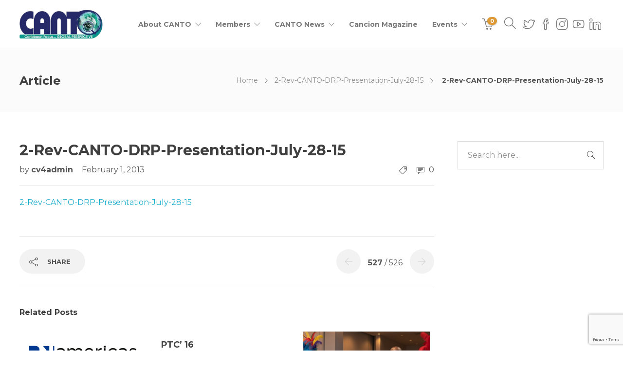

--- FILE ---
content_type: text/html; charset=UTF-8
request_url: https://www.canto.org/2-rev-canto-drp-presentation-july-28-15-2/
body_size: 17834
content:
<!DOCTYPE html>
<html dir="ltr" lang="en-US" prefix="og: https://ogp.me/ns#">
<head>
	<meta charset="UTF-8">

			<meta name="viewport" content="width=device-width, initial-scale=1">
	
	
	<title>2-Rev-CANTO-DRP-Presentation-July-28-15 | CANTO</title>

		<!-- All in One SEO 4.9.3 - aioseo.com -->
	<meta name="robots" content="max-image-preview:large" />
	<meta name="author" content="cv4admin"/>
	<link rel="canonical" href="https://www.canto.org/2-rev-canto-drp-presentation-july-28-15-2/" />
	<meta name="generator" content="All in One SEO (AIOSEO) 4.9.3" />
		<meta property="og:locale" content="en_US" />
		<meta property="og:site_name" content="CANTO | Caribbean Focus...Global Perspective" />
		<meta property="og:type" content="article" />
		<meta property="og:title" content="2-Rev-CANTO-DRP-Presentation-July-28-15 | CANTO" />
		<meta property="og:url" content="https://www.canto.org/2-rev-canto-drp-presentation-july-28-15-2/" />
		<meta property="article:published_time" content="2013-02-01T00:00:00+00:00" />
		<meta property="article:modified_time" content="2013-02-01T00:00:00+00:00" />
		<meta name="twitter:card" content="summary" />
		<meta name="twitter:title" content="2-Rev-CANTO-DRP-Presentation-July-28-15 | CANTO" />
		<script type="application/ld+json" class="aioseo-schema">
			{"@context":"https:\/\/schema.org","@graph":[{"@type":"BreadcrumbList","@id":"https:\/\/www.canto.org\/2-rev-canto-drp-presentation-july-28-15-2\/#breadcrumblist","itemListElement":[{"@type":"ListItem","@id":"https:\/\/www.canto.org#listItem","position":1,"name":"Home","item":"https:\/\/www.canto.org","nextItem":{"@type":"ListItem","@id":"https:\/\/www.canto.org\/2-rev-canto-drp-presentation-july-28-15-2\/#listItem","name":"2-Rev-CANTO-DRP-Presentation-July-28-15"}},{"@type":"ListItem","@id":"https:\/\/www.canto.org\/2-rev-canto-drp-presentation-july-28-15-2\/#listItem","position":2,"name":"2-Rev-CANTO-DRP-Presentation-July-28-15","previousItem":{"@type":"ListItem","@id":"https:\/\/www.canto.org#listItem","name":"Home"}}]},{"@type":"ItemPage","@id":"https:\/\/www.canto.org\/2-rev-canto-drp-presentation-july-28-15-2\/#itempage","url":"https:\/\/www.canto.org\/2-rev-canto-drp-presentation-july-28-15-2\/","name":"2-Rev-CANTO-DRP-Presentation-July-28-15 | CANTO","inLanguage":"en-US","isPartOf":{"@id":"https:\/\/www.canto.org\/#website"},"breadcrumb":{"@id":"https:\/\/www.canto.org\/2-rev-canto-drp-presentation-july-28-15-2\/#breadcrumblist"},"author":{"@id":"https:\/\/www.canto.org\/blog\/author\/cv4admin\/#author"},"creator":{"@id":"https:\/\/www.canto.org\/blog\/author\/cv4admin\/#author"},"datePublished":"2013-02-01T00:00:00-04:00","dateModified":"2013-02-01T00:00:00-04:00"},{"@type":"Organization","@id":"https:\/\/www.canto.org\/#organization","name":"CANTO","description":"Caribbean Focus...Global Perspective","url":"https:\/\/www.canto.org\/"},{"@type":"Person","@id":"https:\/\/www.canto.org\/blog\/author\/cv4admin\/#author","url":"https:\/\/www.canto.org\/blog\/author\/cv4admin\/","name":"cv4admin","image":{"@type":"ImageObject","@id":"https:\/\/www.canto.org\/2-rev-canto-drp-presentation-july-28-15-2\/#authorImage","url":"https:\/\/secure.gravatar.com\/avatar\/ade8b20897b1e7094b02527ebc27569d1ee6dcf470ef4fcdc2db3b2ca042b1e2?s=96&d=mm&r=g","width":96,"height":96,"caption":"cv4admin"}},{"@type":"WebSite","@id":"https:\/\/www.canto.org\/#website","url":"https:\/\/www.canto.org\/","name":"CANTO","description":"Caribbean Focus...Global Perspective","inLanguage":"en-US","publisher":{"@id":"https:\/\/www.canto.org\/#organization"}}]}
		</script>
		<!-- All in One SEO -->

<link rel='dns-prefetch' href='//maps.googleapis.com' />
<link rel='dns-prefetch' href='//cdn.jsdelivr.net' />
<link rel='dns-prefetch' href='//fonts.googleapis.com' />
<link rel='preconnect' href='https://fonts.gstatic.com' crossorigin />
<link rel="alternate" type="application/rss+xml" title="CANTO &raquo; Feed" href="https://www.canto.org/feed/" />
<link rel="alternate" type="application/rss+xml" title="CANTO &raquo; Comments Feed" href="https://www.canto.org/comments/feed/" />
<link rel="alternate" type="application/rss+xml" title="CANTO &raquo; 2-Rev-CANTO-DRP-Presentation-July-28-15 Comments Feed" href="https://www.canto.org/feed/?attachment_id=7922" />
<link rel="alternate" title="oEmbed (JSON)" type="application/json+oembed" href="https://www.canto.org/wp-json/oembed/1.0/embed?url=https%3A%2F%2Fwww.canto.org%2F2-rev-canto-drp-presentation-july-28-15-2%2F" />
<link rel="alternate" title="oEmbed (XML)" type="text/xml+oembed" href="https://www.canto.org/wp-json/oembed/1.0/embed?url=https%3A%2F%2Fwww.canto.org%2F2-rev-canto-drp-presentation-july-28-15-2%2F&#038;format=xml" />
<style id='wp-img-auto-sizes-contain-inline-css' type='text/css'>
img:is([sizes=auto i],[sizes^="auto," i]){contain-intrinsic-size:3000px 1500px}
/*# sourceURL=wp-img-auto-sizes-contain-inline-css */
</style>
<link rel='stylesheet' id='jevelin-twentytwenty-css-css' href='https://www.canto.org/wp-content/themes/jevelin/framework-customizations/extensions/shortcodes/shortcodes/image-comparison/static/twentytwenty.css?ver=6.9' type='text/css' media='all' />
<link rel='stylesheet' id='font-awesome-css' href='https://www.canto.org/wp-content/plugins/elementor/assets/lib/font-awesome/css/font-awesome.min.css?ver=4.7.0' type='text/css' media='all' />
<style id='font-awesome-inline-css' type='text/css'>
[data-font="FontAwesome"]:before {font-family: 'FontAwesome' !important;content: attr(data-icon) !important;speak: none !important;font-weight: normal !important;font-variant: normal !important;text-transform: none !important;line-height: 1 !important;font-style: normal !important;-webkit-font-smoothing: antialiased !important;-moz-osx-font-smoothing: grayscale !important;}
/*# sourceURL=font-awesome-inline-css */
</style>
<style id='wp-emoji-styles-inline-css' type='text/css'>

	img.wp-smiley, img.emoji {
		display: inline !important;
		border: none !important;
		box-shadow: none !important;
		height: 1em !important;
		width: 1em !important;
		margin: 0 0.07em !important;
		vertical-align: -0.1em !important;
		background: none !important;
		padding: 0 !important;
	}
/*# sourceURL=wp-emoji-styles-inline-css */
</style>
<link rel='stylesheet' id='wp-block-library-css' href='https://www.canto.org/wp-includes/css/dist/block-library/style.min.css?ver=6.9' type='text/css' media='all' />
<style id='classic-theme-styles-inline-css' type='text/css'>
/*! This file is auto-generated */
.wp-block-button__link{color:#fff;background-color:#32373c;border-radius:9999px;box-shadow:none;text-decoration:none;padding:calc(.667em + 2px) calc(1.333em + 2px);font-size:1.125em}.wp-block-file__button{background:#32373c;color:#fff;text-decoration:none}
/*# sourceURL=/wp-includes/css/classic-themes.min.css */
</style>
<link rel='stylesheet' id='aioseo/css/src/vue/standalone/blocks/table-of-contents/global.scss-css' href='https://www.canto.org/wp-content/plugins/all-in-one-seo-pack/dist/Lite/assets/css/table-of-contents/global.e90f6d47.css?ver=4.9.3' type='text/css' media='all' />
<link rel='stylesheet' id='Connections_Directory/Block/Carousel/Style-css' href='//www.canto.org/wp-content/plugins/connections/assets/dist/block/carousel/style.css?ver=1732111476' type='text/css' media='all' />
<link rel='stylesheet' id='Connections_Directory/Block/Team/Style-css' href='//www.canto.org/wp-content/plugins/connections/assets/dist/block/team/style.css?ver=1732111476' type='text/css' media='all' />
<style id='pdfemb-pdf-embedder-viewer-style-inline-css' type='text/css'>
.wp-block-pdfemb-pdf-embedder-viewer{max-width:none}

/*# sourceURL=https://www.canto.org/wp-content/plugins/pdf-embedder/block/build/style-index.css */
</style>
<link rel='stylesheet' id='yith-wcevti-style-frontend-shortcodes-tickets-css' href='https://www.canto.org/wp-content/plugins/yith-event-tickets-for-woocommerce-premium/assets/css/script-tickets-shortcodes.css?ver=1.54.0' type='text/css' media='all' />
<link rel='stylesheet' id='yith-wcevti-style-frontend-calendar-tickets-css' href='https://www.canto.org/wp-content/plugins/yith-event-tickets-for-woocommerce-premium/assets/monthly-master/css/monthly.css?ver=1.54.0' type='text/css' media='all' />
<style id='global-styles-inline-css' type='text/css'>
:root{--wp--preset--aspect-ratio--square: 1;--wp--preset--aspect-ratio--4-3: 4/3;--wp--preset--aspect-ratio--3-4: 3/4;--wp--preset--aspect-ratio--3-2: 3/2;--wp--preset--aspect-ratio--2-3: 2/3;--wp--preset--aspect-ratio--16-9: 16/9;--wp--preset--aspect-ratio--9-16: 9/16;--wp--preset--color--black: #000000;--wp--preset--color--cyan-bluish-gray: #abb8c3;--wp--preset--color--white: #ffffff;--wp--preset--color--pale-pink: #f78da7;--wp--preset--color--vivid-red: #cf2e2e;--wp--preset--color--luminous-vivid-orange: #ff6900;--wp--preset--color--luminous-vivid-amber: #fcb900;--wp--preset--color--light-green-cyan: #7bdcb5;--wp--preset--color--vivid-green-cyan: #00d084;--wp--preset--color--pale-cyan-blue: #8ed1fc;--wp--preset--color--vivid-cyan-blue: #0693e3;--wp--preset--color--vivid-purple: #9b51e0;--wp--preset--gradient--vivid-cyan-blue-to-vivid-purple: linear-gradient(135deg,rgb(6,147,227) 0%,rgb(155,81,224) 100%);--wp--preset--gradient--light-green-cyan-to-vivid-green-cyan: linear-gradient(135deg,rgb(122,220,180) 0%,rgb(0,208,130) 100%);--wp--preset--gradient--luminous-vivid-amber-to-luminous-vivid-orange: linear-gradient(135deg,rgb(252,185,0) 0%,rgb(255,105,0) 100%);--wp--preset--gradient--luminous-vivid-orange-to-vivid-red: linear-gradient(135deg,rgb(255,105,0) 0%,rgb(207,46,46) 100%);--wp--preset--gradient--very-light-gray-to-cyan-bluish-gray: linear-gradient(135deg,rgb(238,238,238) 0%,rgb(169,184,195) 100%);--wp--preset--gradient--cool-to-warm-spectrum: linear-gradient(135deg,rgb(74,234,220) 0%,rgb(151,120,209) 20%,rgb(207,42,186) 40%,rgb(238,44,130) 60%,rgb(251,105,98) 80%,rgb(254,248,76) 100%);--wp--preset--gradient--blush-light-purple: linear-gradient(135deg,rgb(255,206,236) 0%,rgb(152,150,240) 100%);--wp--preset--gradient--blush-bordeaux: linear-gradient(135deg,rgb(254,205,165) 0%,rgb(254,45,45) 50%,rgb(107,0,62) 100%);--wp--preset--gradient--luminous-dusk: linear-gradient(135deg,rgb(255,203,112) 0%,rgb(199,81,192) 50%,rgb(65,88,208) 100%);--wp--preset--gradient--pale-ocean: linear-gradient(135deg,rgb(255,245,203) 0%,rgb(182,227,212) 50%,rgb(51,167,181) 100%);--wp--preset--gradient--electric-grass: linear-gradient(135deg,rgb(202,248,128) 0%,rgb(113,206,126) 100%);--wp--preset--gradient--midnight: linear-gradient(135deg,rgb(2,3,129) 0%,rgb(40,116,252) 100%);--wp--preset--font-size--small: 13px;--wp--preset--font-size--medium: 20px;--wp--preset--font-size--large: 36px;--wp--preset--font-size--x-large: 42px;--wp--preset--spacing--20: 0.44rem;--wp--preset--spacing--30: 0.67rem;--wp--preset--spacing--40: 1rem;--wp--preset--spacing--50: 1.5rem;--wp--preset--spacing--60: 2.25rem;--wp--preset--spacing--70: 3.38rem;--wp--preset--spacing--80: 5.06rem;--wp--preset--shadow--natural: 6px 6px 9px rgba(0, 0, 0, 0.2);--wp--preset--shadow--deep: 12px 12px 50px rgba(0, 0, 0, 0.4);--wp--preset--shadow--sharp: 6px 6px 0px rgba(0, 0, 0, 0.2);--wp--preset--shadow--outlined: 6px 6px 0px -3px rgb(255, 255, 255), 6px 6px rgb(0, 0, 0);--wp--preset--shadow--crisp: 6px 6px 0px rgb(0, 0, 0);}:where(.is-layout-flex){gap: 0.5em;}:where(.is-layout-grid){gap: 0.5em;}body .is-layout-flex{display: flex;}.is-layout-flex{flex-wrap: wrap;align-items: center;}.is-layout-flex > :is(*, div){margin: 0;}body .is-layout-grid{display: grid;}.is-layout-grid > :is(*, div){margin: 0;}:where(.wp-block-columns.is-layout-flex){gap: 2em;}:where(.wp-block-columns.is-layout-grid){gap: 2em;}:where(.wp-block-post-template.is-layout-flex){gap: 1.25em;}:where(.wp-block-post-template.is-layout-grid){gap: 1.25em;}.has-black-color{color: var(--wp--preset--color--black) !important;}.has-cyan-bluish-gray-color{color: var(--wp--preset--color--cyan-bluish-gray) !important;}.has-white-color{color: var(--wp--preset--color--white) !important;}.has-pale-pink-color{color: var(--wp--preset--color--pale-pink) !important;}.has-vivid-red-color{color: var(--wp--preset--color--vivid-red) !important;}.has-luminous-vivid-orange-color{color: var(--wp--preset--color--luminous-vivid-orange) !important;}.has-luminous-vivid-amber-color{color: var(--wp--preset--color--luminous-vivid-amber) !important;}.has-light-green-cyan-color{color: var(--wp--preset--color--light-green-cyan) !important;}.has-vivid-green-cyan-color{color: var(--wp--preset--color--vivid-green-cyan) !important;}.has-pale-cyan-blue-color{color: var(--wp--preset--color--pale-cyan-blue) !important;}.has-vivid-cyan-blue-color{color: var(--wp--preset--color--vivid-cyan-blue) !important;}.has-vivid-purple-color{color: var(--wp--preset--color--vivid-purple) !important;}.has-black-background-color{background-color: var(--wp--preset--color--black) !important;}.has-cyan-bluish-gray-background-color{background-color: var(--wp--preset--color--cyan-bluish-gray) !important;}.has-white-background-color{background-color: var(--wp--preset--color--white) !important;}.has-pale-pink-background-color{background-color: var(--wp--preset--color--pale-pink) !important;}.has-vivid-red-background-color{background-color: var(--wp--preset--color--vivid-red) !important;}.has-luminous-vivid-orange-background-color{background-color: var(--wp--preset--color--luminous-vivid-orange) !important;}.has-luminous-vivid-amber-background-color{background-color: var(--wp--preset--color--luminous-vivid-amber) !important;}.has-light-green-cyan-background-color{background-color: var(--wp--preset--color--light-green-cyan) !important;}.has-vivid-green-cyan-background-color{background-color: var(--wp--preset--color--vivid-green-cyan) !important;}.has-pale-cyan-blue-background-color{background-color: var(--wp--preset--color--pale-cyan-blue) !important;}.has-vivid-cyan-blue-background-color{background-color: var(--wp--preset--color--vivid-cyan-blue) !important;}.has-vivid-purple-background-color{background-color: var(--wp--preset--color--vivid-purple) !important;}.has-black-border-color{border-color: var(--wp--preset--color--black) !important;}.has-cyan-bluish-gray-border-color{border-color: var(--wp--preset--color--cyan-bluish-gray) !important;}.has-white-border-color{border-color: var(--wp--preset--color--white) !important;}.has-pale-pink-border-color{border-color: var(--wp--preset--color--pale-pink) !important;}.has-vivid-red-border-color{border-color: var(--wp--preset--color--vivid-red) !important;}.has-luminous-vivid-orange-border-color{border-color: var(--wp--preset--color--luminous-vivid-orange) !important;}.has-luminous-vivid-amber-border-color{border-color: var(--wp--preset--color--luminous-vivid-amber) !important;}.has-light-green-cyan-border-color{border-color: var(--wp--preset--color--light-green-cyan) !important;}.has-vivid-green-cyan-border-color{border-color: var(--wp--preset--color--vivid-green-cyan) !important;}.has-pale-cyan-blue-border-color{border-color: var(--wp--preset--color--pale-cyan-blue) !important;}.has-vivid-cyan-blue-border-color{border-color: var(--wp--preset--color--vivid-cyan-blue) !important;}.has-vivid-purple-border-color{border-color: var(--wp--preset--color--vivid-purple) !important;}.has-vivid-cyan-blue-to-vivid-purple-gradient-background{background: var(--wp--preset--gradient--vivid-cyan-blue-to-vivid-purple) !important;}.has-light-green-cyan-to-vivid-green-cyan-gradient-background{background: var(--wp--preset--gradient--light-green-cyan-to-vivid-green-cyan) !important;}.has-luminous-vivid-amber-to-luminous-vivid-orange-gradient-background{background: var(--wp--preset--gradient--luminous-vivid-amber-to-luminous-vivid-orange) !important;}.has-luminous-vivid-orange-to-vivid-red-gradient-background{background: var(--wp--preset--gradient--luminous-vivid-orange-to-vivid-red) !important;}.has-very-light-gray-to-cyan-bluish-gray-gradient-background{background: var(--wp--preset--gradient--very-light-gray-to-cyan-bluish-gray) !important;}.has-cool-to-warm-spectrum-gradient-background{background: var(--wp--preset--gradient--cool-to-warm-spectrum) !important;}.has-blush-light-purple-gradient-background{background: var(--wp--preset--gradient--blush-light-purple) !important;}.has-blush-bordeaux-gradient-background{background: var(--wp--preset--gradient--blush-bordeaux) !important;}.has-luminous-dusk-gradient-background{background: var(--wp--preset--gradient--luminous-dusk) !important;}.has-pale-ocean-gradient-background{background: var(--wp--preset--gradient--pale-ocean) !important;}.has-electric-grass-gradient-background{background: var(--wp--preset--gradient--electric-grass) !important;}.has-midnight-gradient-background{background: var(--wp--preset--gradient--midnight) !important;}.has-small-font-size{font-size: var(--wp--preset--font-size--small) !important;}.has-medium-font-size{font-size: var(--wp--preset--font-size--medium) !important;}.has-large-font-size{font-size: var(--wp--preset--font-size--large) !important;}.has-x-large-font-size{font-size: var(--wp--preset--font-size--x-large) !important;}
:where(.wp-block-post-template.is-layout-flex){gap: 1.25em;}:where(.wp-block-post-template.is-layout-grid){gap: 1.25em;}
:where(.wp-block-term-template.is-layout-flex){gap: 1.25em;}:where(.wp-block-term-template.is-layout-grid){gap: 1.25em;}
:where(.wp-block-columns.is-layout-flex){gap: 2em;}:where(.wp-block-columns.is-layout-grid){gap: 2em;}
:root :where(.wp-block-pullquote){font-size: 1.5em;line-height: 1.6;}
/*# sourceURL=global-styles-inline-css */
</style>
<link rel='stylesheet' id='awsm-team-css-css' href='https://www.canto.org/wp-content/plugins/awsm-team-pro/css/team.min.css?ver=1.10.2' type='text/css' media='all' />
<link rel='stylesheet' id='contact-form-7-css' href='https://www.canto.org/wp-content/plugins/contact-form-7/includes/css/styles.css?ver=6.1.4' type='text/css' media='all' />
<link rel='stylesheet' id='woocommerce-layout-css' href='https://www.canto.org/wp-content/plugins/woocommerce/assets/css/woocommerce-layout.css?ver=10.4.3' type='text/css' media='all' />
<link rel='stylesheet' id='woocommerce-smallscreen-css' href='https://www.canto.org/wp-content/plugins/woocommerce/assets/css/woocommerce-smallscreen.css?ver=10.4.3' type='text/css' media='only screen and (max-width: 768px)' />
<link rel='stylesheet' id='woocommerce-general-css' href='https://www.canto.org/wp-content/plugins/woocommerce/assets/css/woocommerce.css?ver=10.4.3' type='text/css' media='all' />
<style id='woocommerce-inline-inline-css' type='text/css'>
.woocommerce form .form-row .required { visibility: visible; }
/*# sourceURL=woocommerce-inline-inline-css */
</style>
<link rel='stylesheet' id='ecwd-popup-style-css' href='https://www.canto.org/wp-content/plugins/event-calendar-wd/css/ecwd_popup.css?ver=1.1.55_5ad4dbf0840bb' type='text/css' media='all' />
<link rel='stylesheet' id='ecwd_font-awesome-css' href='https://www.canto.org/wp-content/plugins/event-calendar-wd/css/font-awesome/font-awesome.css?ver=1.1.55_5ad4dbf0840bb' type='text/css' media='all' />
<link rel='stylesheet' id='ecwd-public-css' href='https://www.canto.org/wp-content/plugins/event-calendar-wd/css/style.css?ver=1.1.55_5ad4dbf0840bb' type='text/css' media='all' />
<link rel='stylesheet' id='UserAccessManagerLoginForm-css' href='https://www.canto.org/wp-content/plugins/user-access-manager/assets/css/uamLoginForm.css?ver=2.3.9' type='text/css' media='screen' />
<link rel='stylesheet' id='cn-public-css' href='//www.canto.org/wp-content/plugins/connections/assets/dist/frontend/style.css?ver=10.4.66-1732111476' type='text/css' media='all' />
<link rel='stylesheet' id='cnt-profile-css' href='https://www.canto.org/bitnami/wordpress/wp-content/plugins/connections/templates/profile/profile.css?ver=3.0' type='text/css' media='all' />
<link rel='stylesheet' id='bootstrap-css' href='https://www.canto.org/wp-content/themes/jevelin/css/plugins/bootstrap.min.css?ver=3.3.4' type='text/css' media='all' />
<link rel='stylesheet' id='jevelin-plugins-css' href='https://www.canto.org/wp-content/themes/jevelin/css/plugins.css?ver=6.9' type='text/css' media='all' />
<style id='jevelin-plugins-inline-css' type='text/css'>
body {}li { line-height: 2em;}
/*# sourceURL=jevelin-plugins-inline-css */
</style>
<link rel='stylesheet' id='jevelin-shortcodes-css' href='https://www.canto.org/wp-content/themes/jevelin/css/shortcodes.css?ver=6.9' type='text/css' media='all' />
<link rel='stylesheet' id='jevelin-styles-css' href='https://www.canto.org/wp-content/themes/jevelin/style.css?ver=6.9' type='text/css' media='all' />
<link rel='stylesheet' id='jevelin-responsive-css' href='https://www.canto.org/wp-content/themes/jevelin/css/responsive.css?ver=6.9' type='text/css' media='all' />
<style id='jevelin-responsive-inline-css' type='text/css'>
.cf7-required:after,.woocommerce ul.products li.product a h3:hover,.woocommerce ul.products li.product ins,.post-title h2:hover,.sh-team:hover .sh-team-role,.sh-team-style4 .sh-team-role,.sh-team-style4 .sh-team-icon:hover i,.sh-header-search-submit,.woocommerce .woocommerce-tabs li.active a,.woocommerce .required,.sh-woocommerce-products-style3 .woocommerce ul.products li.product .add_to_cart_button:hover,.sh-woocommerce-products-style3 .woocommerce ul.products li.product .sh-woo-post-content-container .button:hover,.woocommerce .sh-woocommerce-products-style3 ul.products li.product .add_to_cart_button:hover,.woocommerce .sh-woocommerce-products-style3 ul.products li.product .sh-woo-post-content-container .button:hover,.woocommerce .sh-woocommerce-products-style3 ul.products li.product .woocommerce-loop-product__title:hover,.sh-jevelin-style3.woocommerce .product .product_meta .posted_in a,.sh-jevelin-style3 .sh-increase-numbers span:hover,.woocommerce div.product p.price,.woocomerce-styling li.product .amount,.post-format-icon,.sh-accent-color,.sh-blog-tag-item:hover h6,ul.page-numbers a:hover,.sh-portfolio-single-info-item i,.sh-filter-item.active,.sh-filter-item:hover,.sh-nav .sh-nav-cart li.menu-item-cart .mini_cart_item .amount,.sh-pricing-button-style3,#sidebar a:not(.sh-social-widgets-item):hover,.logged-in-as a:hover,.woocommerce table.shop_table.cart a:hover,.wrap-forms sup:before,.sh-comment-date a:hover,.reply a.comment-edit-link,.comment-respond #cancel-comment-reply-link,.sh-portfolio-title:hover,.sh-portfolio-single-related-mini h5:hover,.sh-header-top-10 .header-contacts-details-large-icon i,.sh-unyson-frontend-test.active,.plyr--full-ui input[type=range],.woocommerce td.woocommerce-grouped-product-list-item__label a:hover,.sh-accent-color-hover:hover {color: #dd9933!important;}.sh-jevelin-style3 .woocommerce-form-coupon-toggle .sh-alert,.sh-jevelin-style3 .woocommerce-progress.step1 .woocommerce-header-item-cart,.sh-jevelin-style3 .woocommerce-progress.step2 .woocommerce-header-item-checkout,.sh-dropcaps-full-square,.sh-dropcaps-full-square-border,.masonry2 .post-content-container a.post-meta-comments:hover,.sh-header-builder-edit:hover {background-color: #dd9933;}.contact-form input[type="submit"],.sh-back-to-top:hover,.sh-dropcaps-full-square-tale,.sh-404-button,.woocommerce .wc-forward,.woocommerce .checkout-button,.woocommerce div.product form.cart button,.woocommerce .button:not(.add_to_cart_button),.sh-blog-tag-item,.sh-comments .submit,.sh-sidebar-search-active .search-field,.sh-nav .sh-nav-cart .buttons a.checkout,ul.page-numbers .current,ul.page-numbers .current:hover,.post-background,.post-item .post-category .post-category-list,.cart-icon span,.comment-input-required,.widget_tag_cloud a:hover,.widget_product_tag_cloud a:hover,.woocommerce #respond input#submit,.sh-portfolio-overlay1-bar,.sh-pricing-button-style4,.sh-pricing-button-style11,.sh-revslider-button2,.sh-portfolio-default2 .sh-portfolio-title,.sh-recent-posts-widgets-count,.sh-filter-item.active:after,.blog-style-largedate .post-comments,.sh-video-player-style1 .sh-video-player-image-play,.sh-video-player-style2 .sh-video-player-image-play:hover,.sh-video-player-style2 .sh-video-player-image-play:focus,.woocommerce .woocommerce-tabs li a:after,.sh-image-gallery .slick-dots li.slick-active button,.sh-recent-posts-carousel .slick-dots li.slick-active button,.sh-recent-products-carousel .slick-dots li.slick-active button,.sh-settings-container-bar .sh-progress-status-value,.post-password-form input[type="submit"],.wpcf7-form .wpcf7-submit,.sh-portfolio-filter-style3 .sh-filter-item.active .sh-filter-item-content,.sh-portfolio-filter-style4 .sh-filter-item:hover .sh-filter-item-content,.sh-woocommerce-categories-count,.sh-woocommerce-products-style2 .woocommerce ul.products li.product .add_to_cart_button:hover,.woocomerce-styling.sh-woocommerce-products-style2 ul.products li.product .add_to_cart_button:hover,.sh-icon-group-style2 .sh-icon-group-item:hover,.sh-text-background,.plyr--audio .plyr__control.plyr__tab-focus,.plyr--audio .plyr__control:hover,.plyr--audio .plyr__control[aria-expanded=true],.sh-jevelin-style3 .widget_price_filter .ui-slider .ui-slider-range {background-color: #dd9933!important;}.sh-cf7-style4 form input:not(.wpcf7-submit):focus {border-bottom-color: #dd9933;}::selection {background-color: #dd9933!important;color: #fff;}::-moz-selection {background-color: #dd9933!important;color: #fff;}.woocommerce .woocommerce-tabs li.active a {border-bottom-color: #dd9933!important;}#header-quote,.sh-dropcaps-full-square-tale:after,.sh-blog-tag-item:after,.widget_tag_cloud a:hover:after,.widget_product_tag_cloud a:hover:after {border-left-color: #dd9933!important;}.cart-icon .cart-icon-triangle-color {border-right-color: #dd9933!important;}.sh-back-to-top:hover,.widget_price_filter .ui-slider .ui-slider-handle,.sh-sidebar-search-active .search-field:hover,.sh-sidebar-search-active .search-field:focus,.sh-cf7-style2 form p input:not(.wpcf7-submit):focus,.sh-cf7-style2 form p textarea:focus,.sh-jevelin-style3 .order-total .woocommerce-Price-amount {border-color: #dd9933!important;}.post-item .post-category .arrow-right {border-left-color: #dd9933;}.woocommerce .wc-forward:hover,.woocommerce .button:not(.add_to_cart_button):hover,.woocommerce .checkout-button:hover,.woocommerce #respond input#submit:hover,.contact-form input[type="submit"]:hover,.wpcf7-form .wpcf7-submit:hover,.sh-video-player-image-play:hover,.sh-404-button:hover,.post-password-form input[type="submit"],.sh-pricing-button-style11:hover,.sh-revslider-button2.spacing-animation:not(.inverted):hover {background-color: #15bee4!important;}.sh-cf7-unyson form .wpcf7-submit {background-size: 200% auto;background-image: linear-gradient(to right, #dd9933 , #15bee4, #15bee4);}.sh-mini-overlay-container,.sh-portfolio-overlay-info-box,.sh-portfolio-overlay-bottom .sh-portfolio-icon,.sh-portfolio-overlay-bottom .sh-portfolio-text,.sh-portfolio-overlay2-bar,.sh-portfolio-overlay2-data,.sh-portfolio-overlay3-data {background-color: rgba(221,153,51,0.75)!important;}.woocommerce-progress {background-color: rgba(221,153,51,0.07);}.woocommerce-progress-item {color: rgba(221,153,51,0.5);}.sh-jevelin-style3 .sh-increase-numbers span:hover,.widget_price_filter .price_slider_wrapper .ui-widget-content {background-color: rgba(221,153,51,0.12)!important;}.widget_price_filter .ui-slider .ui-slider-range {background-color: rgba(221,153,51,0.5)!important;}.sh-team-social-overlay2 .sh-team-image:hover .sh-team-overlay2,.sh-overlay-style1,.sh-portfolio-overlay4 {background-color: rgba(221,153,51,0.8)!important;}.sh-header .sh-nav > .current_page_item > a,.sh-header .sh-nav > .current-menu-ancestor > a,.sh-header .sh-nav > .current-menu-item > a,.sh-header-left-side .sh-nav > .current_page_item > a {color: #dd9933!important;}.sh-popover-mini:not(.sh-popover-mini-dark) {background-color: #dd9933;}.sh-popover-mini:not(.sh-popover-mini-dark):before {border-color: transparent transparent #dd9933 #dd9933!important;}.sh-footer .sh-footer-widgets a:hover,.sh-footer .sh-footer-widgets li a:hover,.sh-footer .sh-footer-widgets h6:hover {color: #294cff;}
/*# sourceURL=jevelin-responsive-inline-css */
</style>
<link rel='stylesheet' id='jevelin-ie-css' href='https://www.canto.org/wp-content/themes/jevelin/css/ie.css?ver=6.9' type='text/css' media='all' />
<link rel='stylesheet' id='jevelin-theme-settings-css' href='https://www.canto.org/wp-content/uploads/jevelin-dynamic-styles.css?ver=143089527' type='text/css' media='all' />
<link rel='stylesheet' id='plyr-css' href='https://www.canto.org/wp-content/themes/jevelin/css/plugins/plyr.css?ver=6.9' type='text/css' media='all' />
<link crossorigin="anonymous" rel='stylesheet' id='jevelin-fonts-css' href='https://fonts.googleapis.com/css?family=Raleway:200,300,400,600,700,300i,400i,600i,700i,&#038;subset=greek,greek-ext,latin,vietnamese,cyrillic-ext,latin-ext,cyrillic' type='text/css' media='all' />
<link rel='stylesheet' id='jevelin-child-style-css' href='https://www.canto.org/wp-content/themes/jevelin-child/style.css?ver=6.9' type='text/css' media='all' />
<link rel="preload" as="style" href="https://fonts.googleapis.com/css?family=Montserrat:400,700%7CRaleway:400&#038;display=swap&#038;ver=1738782590" /><link rel="stylesheet" href="https://fonts.googleapis.com/css?family=Montserrat:400,700%7CRaleway:400&#038;display=swap&#038;ver=1738782590" media="print" onload="this.media='all'"><noscript><link rel="stylesheet" href="https://fonts.googleapis.com/css?family=Montserrat:400,700%7CRaleway:400&#038;display=swap&#038;ver=1738782590" /></noscript><link rel='stylesheet' id='cn-brandicons-css' href='//www.canto.org/wp-content/plugins/connections/assets/vendor/icomoon-brands/style.css?ver=10.4.66' type='text/css' media='all' />
<link rel='stylesheet' id='cn-chosen-css' href='//www.canto.org/wp-content/plugins/connections/assets/vendor/chosen/chosen.min.css?ver=1.8.7' type='text/css' media='all' />
<script type="text/javascript" src="https://www.canto.org/wp-includes/js/jquery/jquery.min.js?ver=3.7.1" id="jquery-core-js"></script>
<script type="text/javascript" src="https://www.canto.org/wp-includes/js/jquery/jquery-migrate.min.js?ver=3.4.1" id="jquery-migrate-js"></script>
<script type="text/javascript" src="https://www.canto.org/wp-content/themes/jevelin/framework-customizations/extensions/shortcodes/shortcodes/image-comparison/static/jquery.event.move.js?ver=6.9" id="jevelin-event-move-js"></script>
<script type="text/javascript" src="https://www.canto.org/wp-content/themes/jevelin/framework-customizations/extensions/shortcodes/shortcodes/image-comparison/static/jquery.twentytwenty.js?ver=6.9" id="jevelin-twentytwenty-js-js"></script>
<script type="text/javascript" src="https://www.canto.org/wp-content/plugins/woocommerce/assets/js/jquery-blockui/jquery.blockUI.min.js?ver=2.7.0-wc.10.4.3" id="wc-jquery-blockui-js" data-wp-strategy="defer"></script>
<script type="text/javascript" src="//www.canto.org/wp-content/plugins/revslider/sr6/assets/js/rbtools.min.js?ver=6.7.38" async id="tp-tools-js"></script>
<script type="text/javascript" src="//www.canto.org/wp-content/plugins/revslider/sr6/assets/js/rs6.min.js?ver=6.7.38" async id="revmin-js"></script>
<script type="text/javascript" id="wc-add-to-cart-js-extra">
/* <![CDATA[ */
var wc_add_to_cart_params = {"ajax_url":"/wp-admin/admin-ajax.php","wc_ajax_url":"/?wc-ajax=%%endpoint%%","i18n_view_cart":"View cart","cart_url":"https://www.canto.org/cart/","is_cart":"","cart_redirect_after_add":"no"};
//# sourceURL=wc-add-to-cart-js-extra
/* ]]> */
</script>
<script type="text/javascript" src="https://www.canto.org/wp-content/plugins/woocommerce/assets/js/frontend/add-to-cart.min.js?ver=10.4.3" id="wc-add-to-cart-js" data-wp-strategy="defer"></script>
<script type="text/javascript" src="https://www.canto.org/wp-content/plugins/woocommerce/assets/js/js-cookie/js.cookie.min.js?ver=2.1.4-wc.10.4.3" id="wc-js-cookie-js" defer="defer" data-wp-strategy="defer"></script>
<script type="text/javascript" id="woocommerce-js-extra">
/* <![CDATA[ */
var woocommerce_params = {"ajax_url":"/wp-admin/admin-ajax.php","wc_ajax_url":"/?wc-ajax=%%endpoint%%","i18n_password_show":"Show password","i18n_password_hide":"Hide password"};
//# sourceURL=woocommerce-js-extra
/* ]]> */
</script>
<script type="text/javascript" src="https://www.canto.org/wp-content/plugins/woocommerce/assets/js/frontend/woocommerce.min.js?ver=10.4.3" id="woocommerce-js" defer="defer" data-wp-strategy="defer"></script>
<script type="text/javascript" src="https://www.canto.org/wp-content/plugins/js_composer/assets/js/vendors/woocommerce-add-to-cart.js?ver=8.6.1" id="vc_woocommerce-add-to-cart-js-js"></script>
<script type="text/javascript" src="https://www.canto.org/wp-content/themes/jevelin/js/plugins.js?ver=6.9" id="jevelin-plugins-js"></script>
<script type="text/javascript" id="jevelin-scripts-js-extra">
/* <![CDATA[ */
var jevelin_loadmore_posts = {"ajax_url":"https://www.canto.org/wp-admin/admin-ajax.php"};
var jevelin = {"page_loader":"0","notice":"","header_animation_dropdown_delay":"1000","header_animation_dropdown":"easeOutQuint","header_animation_dropdown_speed":"300","lightbox_opacity":"0.88","lightbox_transition":"elastic","lightbox_window_max_width":"1200","lightbox_window_max_height":"1200","lightbox_window_size":"0.8","page_numbers_prev":"Previous","page_numbers_next":"Next","rtl_support":"","footer_parallax":"","one_pager":"1","wc_lightbox":"jevelin","quantity_button":"on","anchor_scroll_speed":"1000"};
//# sourceURL=jevelin-scripts-js-extra
/* ]]> */
</script>
<script type="text/javascript" src="https://www.canto.org/wp-content/themes/jevelin/js/scripts.js?ver=6.9" id="jevelin-scripts-js"></script>
<script type="text/javascript" src="https://www.canto.org/wp-content/themes/jevelin/js/plugins/plyr.min.js?ver=6.9" id="plyr-js"></script>
<script type="text/javascript" src="https://www.canto.org/wp-content/themes/jevelin-child/js/scripts.js?ver=6.9" id="jevelin-child-scripts-js"></script>
<script></script><link rel="https://api.w.org/" href="https://www.canto.org/wp-json/" /><link rel="alternate" title="JSON" type="application/json" href="https://www.canto.org/wp-json/wp/v2/media/7922" /><link rel="EditURI" type="application/rsd+xml" title="RSD" href="https://www.canto.org/xmlrpc.php?rsd" />
<meta name="generator" content="WordPress 6.9" />
<meta name="generator" content="WooCommerce 10.4.3" />
<link rel='shortlink' href='https://www.canto.org/?p=7922' />
<meta name="generator" content="Redux 4.5.10" />	<noscript><style>.woocommerce-product-gallery{ opacity: 1 !important; }</style></noscript>
	<meta name="generator" content="Elementor 3.34.1; features: additional_custom_breakpoints; settings: css_print_method-external, google_font-enabled, font_display-swap">
			<style>
				.e-con.e-parent:nth-of-type(n+4):not(.e-lazyloaded):not(.e-no-lazyload),
				.e-con.e-parent:nth-of-type(n+4):not(.e-lazyloaded):not(.e-no-lazyload) * {
					background-image: none !important;
				}
				@media screen and (max-height: 1024px) {
					.e-con.e-parent:nth-of-type(n+3):not(.e-lazyloaded):not(.e-no-lazyload),
					.e-con.e-parent:nth-of-type(n+3):not(.e-lazyloaded):not(.e-no-lazyload) * {
						background-image: none !important;
					}
				}
				@media screen and (max-height: 640px) {
					.e-con.e-parent:nth-of-type(n+2):not(.e-lazyloaded):not(.e-no-lazyload),
					.e-con.e-parent:nth-of-type(n+2):not(.e-lazyloaded):not(.e-no-lazyload) * {
						background-image: none !important;
					}
				}
			</style>
			<meta name="generator" content="Powered by WPBakery Page Builder - drag and drop page builder for WordPress."/>
<!-- There is no amphtml version available for this URL. --><meta name="generator" content="Powered by Slider Revolution 6.7.38 - responsive, Mobile-Friendly Slider Plugin for WordPress with comfortable drag and drop interface." />
<link rel="icon" href="https://www.canto.org/wp-content/uploads/2013/06/cropped-icon1-32x32.png" sizes="32x32" />
<link rel="icon" href="https://www.canto.org/wp-content/uploads/2013/06/cropped-icon1-192x192.png" sizes="192x192" />
<link rel="apple-touch-icon" href="https://www.canto.org/wp-content/uploads/2013/06/cropped-icon1-180x180.png" />
<meta name="msapplication-TileImage" content="https://www.canto.org/wp-content/uploads/2013/06/cropped-icon1-270x270.png" />
<script>function setREVStartSize(e){
			//window.requestAnimationFrame(function() {
				window.RSIW = window.RSIW===undefined ? window.innerWidth : window.RSIW;
				window.RSIH = window.RSIH===undefined ? window.innerHeight : window.RSIH;
				try {
					var pw = document.getElementById(e.c).parentNode.offsetWidth,
						newh;
					pw = pw===0 || isNaN(pw) || (e.l=="fullwidth" || e.layout=="fullwidth") ? window.RSIW : pw;
					e.tabw = e.tabw===undefined ? 0 : parseInt(e.tabw);
					e.thumbw = e.thumbw===undefined ? 0 : parseInt(e.thumbw);
					e.tabh = e.tabh===undefined ? 0 : parseInt(e.tabh);
					e.thumbh = e.thumbh===undefined ? 0 : parseInt(e.thumbh);
					e.tabhide = e.tabhide===undefined ? 0 : parseInt(e.tabhide);
					e.thumbhide = e.thumbhide===undefined ? 0 : parseInt(e.thumbhide);
					e.mh = e.mh===undefined || e.mh=="" || e.mh==="auto" ? 0 : parseInt(e.mh,0);
					if(e.layout==="fullscreen" || e.l==="fullscreen")
						newh = Math.max(e.mh,window.RSIH);
					else{
						e.gw = Array.isArray(e.gw) ? e.gw : [e.gw];
						for (var i in e.rl) if (e.gw[i]===undefined || e.gw[i]===0) e.gw[i] = e.gw[i-1];
						e.gh = e.el===undefined || e.el==="" || (Array.isArray(e.el) && e.el.length==0)? e.gh : e.el;
						e.gh = Array.isArray(e.gh) ? e.gh : [e.gh];
						for (var i in e.rl) if (e.gh[i]===undefined || e.gh[i]===0) e.gh[i] = e.gh[i-1];
											
						var nl = new Array(e.rl.length),
							ix = 0,
							sl;
						e.tabw = e.tabhide>=pw ? 0 : e.tabw;
						e.thumbw = e.thumbhide>=pw ? 0 : e.thumbw;
						e.tabh = e.tabhide>=pw ? 0 : e.tabh;
						e.thumbh = e.thumbhide>=pw ? 0 : e.thumbh;
						for (var i in e.rl) nl[i] = e.rl[i]<window.RSIW ? 0 : e.rl[i];
						sl = nl[0];
						for (var i in nl) if (sl>nl[i] && nl[i]>0) { sl = nl[i]; ix=i;}
						var m = pw>(e.gw[ix]+e.tabw+e.thumbw) ? 1 : (pw-(e.tabw+e.thumbw)) / (e.gw[ix]);
						newh =  (e.gh[ix] * m) + (e.tabh + e.thumbh);
					}
					var el = document.getElementById(e.c);
					if (el!==null && el) el.style.height = newh+"px";
					el = document.getElementById(e.c+"_wrapper");
					if (el!==null && el) {
						el.style.height = newh+"px";
						el.style.display = "block";
					}
				} catch(e){
					console.log("Failure at Presize of Slider:" + e)
				}
			//});
		  };</script>
			<noscript><style> .wpb_animate_when_almost_visible { opacity: 1; }</style></noscript></head>
<body class="attachment wp-singular attachment-template-default single single-attachment postid-7922 attachmentid-7922 attachment-pdf wp-theme-jevelin wp-child-theme-jevelin-child theme-jevelin non-logged-in woocommerce-no-js ecwd-theme-parent-jevelin ecwd-theme-child-jevelin-child wpb-js-composer js-comp-ver-8.6.1 vc_responsive elementor-default elementor-kit-13383 singular sh-header-mobile-spacing-compact sh-body-header-sticky sh-woocommerce-style3 carousel-dot-style1 carousel-dot-spacing-5px carousel-dot-size-standard">


	
	<div id="page-container" class="">
		

									
					<div role="banner" itemscope="itemscope" itemtype="http://schema.org/WPHeader">
						<header class="primary-mobile">
							
<div id="header-mobile" class="sh-header-mobile">
	<div class="sh-header-mobile-navigation">
		

		<div class="container">
			<div class="sh-table">
				<div class="sh-table-cell sh-group">

										            <div class="header-logo sh-group-equal">
                <a href="https://www.canto.org/" class="header-logo-container sh-table-small" rel="home">
                    
                        <div class="sh-table-cell">
                            <img class="sh-standard-logo" src="https://www.canto.org/wp-content/uploads/2016/11/canto_v4_logo.png" alt="CANTO" height="60" />
                            <img class="sh-sticky-logo" src="https://www.canto.org/wp-content/uploads/2016/11/canto_v4_logo.png" alt="CANTO" height="60" />
                            <img class="sh-light-logo" src="https://www.canto.org/wp-content/uploads/2016/11/canto_v4_logo.png" alt="CANTO" height="60" />
                        </div>

                                    </a>
            </div>

    
				</div>
				<div class="sh-table-cell">

										<nav id="header-navigation-mobile" class="header-standard-position">
						<div class="sh-nav-container">
							<ul class="sh-nav">

								
            <li class="menu-item sh-nav-cart sh-nav-special sh-header-builder-main-element-cart">
                <a href="https://www.canto.org/cart/">
                    <div class="sh-nav-cart-content">
                        <i class="icon icon-basket sh-header-builder-main-element-icon"></i>
                        <div class="sh-header-cart-count cart-icon sh-group">

                            <span>0</span>

                        </div>
                    </div>
                    
                </a>
                
                <ul class="sub-menu">
                    <li class="menu-item menu-item-cart">
                        <div class="widget woocommerce widget_shopping_cart"><div class="widget_shopping_cart_content"></div></div>
                    </li>
                </ul>
            </li>							    
        <li class="menu-item sh-nav-dropdown">
            <a>
            <div class="sh-table-full">
                <div class="sh-table-cell">
                    <span class="c-hamburger c-hamburger--htx">
                        <span>Toggle menu</span>
                    </span>
                </div>
            </div></a>
        </li>
							</ul>
						</div>
					</nav>

				</div>
			</div>
		</div>
	</div>

	<nav class="sh-header-mobile-dropdown">
		<div class="container sh-nav-container">
			<ul class="sh-nav-mobile"></ul>
		</div>

		<div class="container sh-nav-container">
							<div class="header-mobile-search">
					<form role="search" method="get" class="header-mobile-form" action="https://www.canto.org/">
						<input class="header-mobile-form-input" type="text" placeholder="Search here.." value="" name="s" required />
						<button type="submit" class="header-mobile-form-submit">
							<i class="icon-magnifier"></i>
						</button>

											</form>
				</div>
					</div>

					<div class="header-mobile-social-media">
				<a href="https://twitter.com/CANTO_ICT"  target = "_blank"  class="social-media-twitter">
                <i class="icon-social-twitter"></i>
            </a><a href="https://www.facebook.com/CANTO.ICT/"  target = "_blank"  class="social-media-facebook">
                <i class="icon-social-facebook"></i>
            </a><a href="https://www.instagram.com/canto_caribbean/?hl=en"  target = "_blank"  class="social-media-instagram">
                <i class="icon-social-instagram"></i>
            </a><a href="https://www.youtube.com/channel/UCKPbSWepwVcn4L2RK-HrPuA"  target = "_blank"  class="social-media-youtube">
                <i class="icon-social-youtube"></i>
            </a><a href="https://www.linkedin.com/company/canto-caribbean/"  target = "_blank"  class="social-media-linkedin">
                <i class="icon-social-linkedin"></i>
            </a><div class="sh-clear"></div>			</div>
			</nav>
</div>
						</header>
						<header class="primary-desktop">
							
<div class="sh-header-height">
	<div class="sh-header sh-header-1 sh-sticky-header">
		<div class="container">
			<div class="sh-table">
				<div class="sh-table-cell sh-group">

										            <div class="header-logo sh-group-equal">
                <a href="https://www.canto.org/" class="header-logo-container sh-table-small" rel="home">
                    
                        <div class="sh-table-cell">
                            <img class="sh-standard-logo" src="https://www.canto.org/wp-content/uploads/2016/11/canto_v4_logo.png" alt="CANTO" height="60" />
                            <img class="sh-sticky-logo" src="https://www.canto.org/wp-content/uploads/2016/11/canto_v4_logo.png" alt="CANTO" height="60" />
                            <img class="sh-light-logo" src="https://www.canto.org/wp-content/uploads/2016/11/canto_v4_logo.png" alt="CANTO" height="60" />
                        </div>

                                    </a>
            </div>

    
				</div>
				<div class="sh-table-cell">

										<nav id="header-navigation" class="header-standard-position">
													<div class="sh-nav-container"><ul id="menu-main-navigation-top" class="sh-nav"><li id="menu-item-13520" class="menu-item menu-item-type-post_type menu-item-object-page menu-item-has-children menu-item-13520"><a href = "https://www.canto.org/about-us/">About CANTO</a>
<ul class="sub-menu">
	<li id="menu-item-5123" class="menu-item menu-item-type-post_type menu-item-object-page menu-item-5123"><a href = "https://www.canto.org/about-us/canto-overview/">CANTO Overview</a></li>
	<li id="menu-item-8851" class="menu-item menu-item-type-post_type menu-item-object-page menu-item-8851"><a href = "https://www.canto.org/about-us/board-of-directors/">Board of Directors</a></li>
	<li id="menu-item-8852" class="menu-item menu-item-type-post_type menu-item-object-page menu-item-8852"><a href = "https://www.canto.org/about-us/secretariat-staff/">Secretariat Staff</a></li>
	<li id="menu-item-5125" class="menu-item menu-item-type-post_type menu-item-object-page menu-item-5125"><a href = "https://www.canto.org/about-us/contact-us/">Contact Us</a></li>
</ul>
</li>
<li id="menu-item-13547" class="menu-item menu-item-type-custom menu-item-object-custom menu-item-has-children menu-item-13547"><a href = "#">Members</a>
<ul class="sub-menu">
	<li id="menu-item-4982" class="menu-item menu-item-type-post_type menu-item-object-page menu-item-4982"><a href = "https://www.canto.org/canto-membership/">About Membership</a></li>
	<li id="menu-item-5126" class="menu-item menu-item-type-post_type menu-item-object-page menu-item-5126"><a href = "https://www.canto.org/canto-membership/applying-for-membership/">Applying For Membership</a></li>
	<li id="menu-item-5135" class="menu-item menu-item-type-post_type menu-item-object-page menu-item-5135"><a href = "https://www.canto.org/canto-membership/canto-services/">CANTO Services</a></li>
	<li id="menu-item-5130" class="menu-item menu-item-type-post_type menu-item-object-page menu-item-5130"><a href = "https://www.canto.org/canto-membership/canto-directory/">CANTO Members</a></li>
	<li id="menu-item-10426" class="menu-item menu-item-type-post_type menu-item-object-page menu-item-10426"><a href = "https://www.canto.org/canto-membership/vendors-suppliers-directory/">Vendors / Suppliers Portal</a></li>
	<li id="menu-item-8911" class="menu-item menu-item-type-custom menu-item-object-custom menu-item-has-children menu-item-8911"><a href = "#">Documents</a>
	<ul class="sub-menu">
		<li id="menu-item-5003" class="menu-item menu-item-type-post_type menu-item-object-page menu-item-5003"><a href = "https://www.canto.org/conference-speeches-and-presentations/">Annual Conference &#038; Trade Exhibition Presentations</a></li>
		<li id="menu-item-5001" class="menu-item menu-item-type-post_type menu-item-object-page menu-item-5001"><a href = "https://www.canto.org/agm-speeches-presentations/">AGM Speeches &#038; Presentations</a></li>
	</ul>
</li>
</ul>
</li>
<li id="menu-item-13576" class="menu-item menu-item-type-post_type menu-item-object-page menu-item-has-children menu-item-13576"><a href = "https://www.canto.org/canto-news/">CANTO News</a>
<ul class="sub-menu">
	<li id="menu-item-13548" class="menu-item menu-item-type-taxonomy menu-item-object-category menu-item-13548"><a href = "https://www.canto.org/blog/category/press-releases/">Press Releases</a></li>
</ul>
</li>
<li id="menu-item-12929" class="menu-item menu-item-type-post_type menu-item-object-page menu-item-12929"><a href = "https://www.canto.org/cancion-magazines/">Cancion Magazine</a></li>
<li id="menu-item-13519" class="menu-item menu-item-type-custom menu-item-object-custom menu-item-has-children menu-item-13519"><a href = "#">Events</a>
<ul class="sub-menu">
	<li id="menu-item-13738" class="menu-item menu-item-type-post_type menu-item-object-page menu-item-13738"><a href = "https://www.canto.org/events-conferences/canto-innovation-challenge/">CANTO Innovation Challenge</a></li>
	<li id="menu-item-13399" class="menu-item menu-item-type-custom menu-item-object-custom menu-item-13399"><a target = "_blank" href = "/agm/">42nd AGM</a></li>
	<li id="menu-item-13136" class="menu-item menu-item-type-post_type menu-item-object-page menu-item-13136"><a href = "https://www.canto.org/canto-conversations/">CANTO Conversations</a></li>
</ul>
</li>

            <li class="menu-item sh-nav-cart sh-nav-special sh-header-builder-main-element-cart">
                <a href="https://www.canto.org/cart/">
                    <div class="sh-nav-cart-content">
                        <i class="icon icon-basket sh-header-builder-main-element-icon"></i>
                        <div class="sh-header-cart-count cart-icon sh-group">

                            <span>0</span>

                        </div>
                    </div>
                    
                </a>
                
                <ul class="sub-menu">
                    <li class="menu-item menu-item-cart">
                        <div class="widget woocommerce widget_shopping_cart"><div class="widget_shopping_cart_content"></div></div>
                    </li>
                </ul>
            </li>
            <li class="menu-item sh-nav-search sh-nav-special">
                <a href="#"><i class="icon icon-magnifier"></i></a>
            </li>
            <li class="menu-item sh-nav-social sh-nav-special">
                <a href="https://twitter.com/CANTO_ICT"  target = "_blank"  class="social-media-twitter">
                <i class="icon-social-twitter"></i>
            </a><a href="https://www.facebook.com/CANTO.ICT/"  target = "_blank"  class="social-media-facebook">
                <i class="icon-social-facebook"></i>
            </a><a href="https://www.instagram.com/canto_caribbean/?hl=en"  target = "_blank"  class="social-media-instagram">
                <i class="icon-social-instagram"></i>
            </a><a href="https://www.youtube.com/channel/UCKPbSWepwVcn4L2RK-HrPuA"  target = "_blank"  class="social-media-youtube">
                <i class="icon-social-youtube"></i>
            </a><a href="https://www.linkedin.com/company/canto-caribbean/"  target = "_blank"  class="social-media-linkedin">
                <i class="icon-social-linkedin"></i>
            </a><div class="sh-clear"></div>
            </li></ul></div>											</nav>

				</div>
			</div>
		</div>

		
<div  id="header-search" class="sh-header-search">
	<div class="sh-table-full">
		<div class="sh-table-cell">

			<div class="line-test">
				<div class="container">

					<form method="get" class="sh-header-search-form" action="https://www.canto.org/">
						<input type="search" class="sh-header-search-input" placeholder="Search Here.." value="" name="s" required />
						<button type="submit" class="sh-header-search-submit">
							<i class="icon-magnifier"></i>
						</button>
						<div class="sh-header-search-close close-header-search">
							<i class="ti-close"></i>
						</div>

											</form>

				</div>
			</div>

		</div>
	</div>
</div>
	</div>
</div>
						</header>
					</div>

							
			
	
		
		
			<div class="sh-titlebar sh-titlebar-mobile-layout-compact sh-titlebar-mobile-title-on">
				<div class="container">
					<div class="sh-table sh-titlebar-content sh-titlebar-height-medium">
						<div class="titlebar-title sh-table-cell">

							<h2>
								Article							</h2>

						</div>
						<div class="title-level sh-table-cell">

							<div id="breadcrumbs" class="breadcrumb-trail breadcrumbs"><span class="item-home"><a class="bread-link bread-home" href="https://www.canto.org/" title="Home">Home</a></span><span class="separator"> &gt; </span><span class="item-parent"><a class="bread-parent" href="https://www.canto.org/2-rev-canto-drp-presentation-july-28-15-2/" title="2-Rev-CANTO-DRP-Presentation-July-28-15">2-Rev-CANTO-DRP-Presentation-July-28-15</a></span><span class="separator"> &gt; </span><span class="item-current item-7922"><span title="2-Rev-CANTO-DRP-Presentation-July-28-15"> 2-Rev-CANTO-DRP-Presentation-July-28-15</span></span></div>
						</div>
					</div>
				</div>
			</div>

					

		

        

			<div id="wrapper">
				

				<div class="content-container sh-page-layout-default">
									<div class="container entry-content">
				
				

			<div id="content" class="content-with-sidebar-right">
			<div class="blog-single blog-style-large">
				
	<article id="post-7922" class="post-item post-item-single post-7922 attachment type-attachment status-inherit hentry">
		<div class="post-container">
			
			
							<a class="post-title">
					<h1 itemprop="headline">2-Rev-CANTO-DRP-Presentation-July-28-15</h1>
				</a>
			
			<div class="post-meta-data sh-columns">
				<div class="post-meta post-meta-one">
					
        
            <span class="post-meta-author">
                by                                    <a href="https://www.canto.org/blog/author/cv4admin/" class="bypostauthor" itemprop="url" rel="author">
                        cv4admin                    </a>
                            </span>

        
        
                    <time class="updated semantic" itemprop="dateModified" datetime="2013-02-01T00:00:00+00:00"></time>
            <a href="https://www.canto.org/2-rev-canto-drp-presentation-july-28-15-2/" class="post-meta-date sh-default-color">February 1, 2013</a>
        
    				</div>
				<div class="post-meta post-meta-two">
					
        <div class="sh-columns post-meta-comments">
            <span class="post-meta-categories">
                <i class="icon-tag"></i>
                            </span>

                            <meta itemprop="interactionCount" content="UserComments:0">
                <a href="https://www.canto.org/2-rev-canto-drp-presentation-july-28-15-2/#comments" class="post-meta-comments">
                    <i class="icon-speech"></i>
                    0                </a>
                    </div>

    				</div>
			</div>

			<div class="post-content" itemprop="text">
				<p class="attachment"><a href='https://www.canto.org/wp-content/uploads/2013/02/2-Rev-CANTO-DRP-Presentation-July-28-15.pdf'>2-Rev-CANTO-DRP-Presentation-July-28-15</a></p>
			</div>

		</div>
	</article>



														<div class="sh-clear"></div>


														<div class="sh-page-links"></div>

														

							<div class="sh-blog-single-meta row">
								<div class="col-md-6 col-sm-6 col-xs-6">

																												<div class="sh-blog-social">
											
            <div class="sh-social-share">
                <div class="sh-social-share-button sh-noselect">
                    <i class="icon-share"></i>
                    <span>Share</span>
                </div>
                <div class="sh-social-share-networks"></div>
            </div>										</div>
									
								</div>
								<div class="col-md-6 col-sm-6">

																		<div class="sh-page-switcher"><a class="sh-page-switcher-button sh-page-switcher-disabled" href="#"><i class="ti-arrow-left"></i></a><span class="sh-page-switcher-content"><strong>527</strong> / 526</span><a class="sh-page-switcher-button sh-page-switcher-disabled" href="#"><i class="ti-arrow-right"></i></a></div>
								</div>
							</div>


														

																						<div class="sh-related-posts">
									<div class="sh-related-posts-title">
										<h3>Related Posts</h3>
									</div>
									<div class="blog-list blog-style-largeimage">
										
											<article id="post-11346" class="post-item post-11346 post type-post status-publish format-standard has-post-thumbnail hentry category-industry-news category-news category-telecom-news">
												<div class="post-container">
													
													
														<div class="post-meta-thumb">
															<img width="440" height="150" src="https://www.canto.org/wp-content/uploads/2017/10/bnamericas.png" class="attachment-post-thumbnail size-post-thumbnail wp-post-image" alt="" decoding="async" srcset="https://www.canto.org/wp-content/uploads/2017/10/bnamericas.png 440w, https://www.canto.org/wp-content/uploads/2017/10/bnamericas-300x102.png 300w" sizes="(max-width: 440px) 100vw, 440px" />															
        <div class="sh-overlay-style1">
            <div class="sh-table-full">
                                    <a href="https://www.canto.org/blog/canto-weekly-newsletter-bnamericas-65/" class="sh-overlay-item sh-table-cell" title="Open the article - CANTO Weekly Newsletter &#8211; BNamericas">
                        <div class="sh-overlay-item-container">
                            <i class="icon-link"></i>
                        </div>
                    </a>
                
                                    <a href="https://www.canto.org/wp-content/uploads/2017/10/bnamericas.png" class="sh-overlay-item sh-table-cell" data-rel="lightcase">
                        <div class="sh-overlay-item-container">
                            <i class="icon-magnifier-add"></i>
                        </div>
                    </a>
                            </div>
        </div>

    														</div>
														<a href="https://www.canto.org/blog/canto-weekly-newsletter-bnamericas-65/" class="post-title">
															<h2 itemprop="headline">CANTO Weekly Newsletter &#8211; BNamericas</h2>
														</a>

													
													<div class="post-meta post-meta-two">
														
        <div class="sh-columns post-meta-comments">
            <span class="post-meta-categories">
                <i class="icon-tag"></i>
                <a href="https://www.canto.org/blog/category/news/industry-news/" rel="category tag">Industry News</a>, <a href="https://www.canto.org/blog/category/news/" rel="category tag">News</a>, <a href="https://www.canto.org/blog/category/news/telecom-news/" rel="category tag">Telecom News</a>            </span>

                            <div></div>
                    </div>

    													</div>

												</div>
											</article>


											
											<article id="post-3793" class="post-item post-3793 post type-post status-publish format-standard hentry category-news">
												<div class="post-container">
													
													
														<div class="post-meta-thumb">
																														
        <div class="sh-overlay-style1">
            <div class="sh-table-full">
                                    <a href="https://www.canto.org/blog/ptc-16/" class="sh-overlay-item sh-table-cell" title="Open the article - PTC&#8217; 16">
                        <div class="sh-overlay-item-container">
                            <i class="icon-link"></i>
                        </div>
                    </a>
                
                                    <a href="https://www.canto.org/blog/ptc-16/" class="sh-overlay-item sh-table-cell" data-rel="lightcase">
                        <div class="sh-overlay-item-container">
                            <i class="icon-magnifier-add"></i>
                        </div>
                    </a>
                            </div>
        </div>

    														</div>
														<a href="https://www.canto.org/blog/ptc-16/" class="post-title">
															<h2 itemprop="headline">PTC&#8217; 16</h2>
														</a>

													
													<div class="post-meta post-meta-two">
														
        <div class="sh-columns post-meta-comments">
            <span class="post-meta-categories">
                <i class="icon-tag"></i>
                <a href="https://www.canto.org/blog/category/news/" rel="category tag">News</a>            </span>

                            <div></div>
                    </div>

    													</div>

												</div>
											</article>


											
											<article id="post-13262" class="post-item post-13262 post type-post status-publish format-standard has-post-thumbnail hentry category-canto-conference category-industry-news category-news category-press-releases category-telecom-news">
												<div class="post-container">
													
													
														<div class="post-meta-thumb">
															<img width="660" height="420" src="https://www.canto.org/wp-content/uploads/2022/07/CANTO-1-660x420.jpg" class="attachment-post-thumbnail size-post-thumbnail wp-post-image" alt="" decoding="async" srcset="https://www.canto.org/wp-content/uploads/2022/07/CANTO-1-660x420.jpg 660w, https://www.canto.org/wp-content/uploads/2022/07/CANTO-1-66x43.jpg 66w" sizes="(max-width: 660px) 100vw, 660px" />															
        <div class="sh-overlay-style1">
            <div class="sh-table-full">
                                    <a href="https://www.canto.org/blog/canto-conference-gets-underway-in-miami/" class="sh-overlay-item sh-table-cell" title="Open the article - CANTO Conference Gets Underway In Miami">
                        <div class="sh-overlay-item-container">
                            <i class="icon-link"></i>
                        </div>
                    </a>
                
                                    <a href="https://www.canto.org/wp-content/uploads/2022/07/CANTO-1-1024x730.jpg" class="sh-overlay-item sh-table-cell" data-rel="lightcase">
                        <div class="sh-overlay-item-container">
                            <i class="icon-magnifier-add"></i>
                        </div>
                    </a>
                            </div>
        </div>

    														</div>
														<a href="https://www.canto.org/blog/canto-conference-gets-underway-in-miami/" class="post-title">
															<h2 itemprop="headline">CANTO Conference Gets Underway In Miami</h2>
														</a>

													
													<div class="post-meta post-meta-two">
														
        <div class="sh-columns post-meta-comments">
            <span class="post-meta-categories">
                <i class="icon-tag"></i>
                <a href="https://www.canto.org/blog/category/articles/canto-conference/" rel="category tag">CANTO Conference</a>, <a href="https://www.canto.org/blog/category/news/industry-news/" rel="category tag">Industry News</a>, <a href="https://www.canto.org/blog/category/news/" rel="category tag">News</a>, <a href="https://www.canto.org/blog/category/press-releases/" rel="category tag">Press Releases</a>, <a href="https://www.canto.org/blog/category/news/telecom-news/" rel="category tag">Telecom News</a>            </span>

                            <div></div>
                    </div>

    													</div>

												</div>
											</article>


																				</div>
								</div>
							







						
				</div>
			</div>
							<div id="sidebar" class="sidebar-right">
					
	<div id="search-3" class="widget-item widget_search">
            <form method="get" class="search-form" action="https://www.canto.org/">
                <div>
                    <label>
                        <input type="search" class="sh-sidebar-search search-field" placeholder="Search here..." value="" name="s" title="Search text" required />
                    </label>
                    <button type="submit" class="search-submit">
                        <i class="icon-magnifier"></i>
                    </button>
                </div>
            </form></div>				</div>
			
	
			</div>
		</div>

					
				<footer class="sh-footer" role="contentinfo" itemscope="itemscope" itemtype="http://schema.org/WPFooter">
					
						<div class="sh-footer-widgets">
							<div class="container">
								<div class="sh-footer-columns">
									<div id="media_image-2" class="widget-item widget_media_image"><img width="300" height="105" src="https://www.canto.org/wp-content/uploads/2013/02/canto-logo-400Custom-300x105.png" class="image wp-image-138  attachment-medium size-medium" alt="" style="max-width: 100%; height: auto;" decoding="async" /></div><div id="text-3" class="widget-item widget_text"><h3 class="widget-title">Find Us</h3>			<div class="textwidget"><p>67 Picton Street<br />
Newtown<br />
Port-of-Spain<br />
Trinidad</p>
<p>Tel: (868) 622-3770/4781/0929/5582<br />
Email: canto@canto.org</p>
</div>
		</div><div id="nav_menu-2" class="widget-item widget_nav_menu"><h3 class="widget-title">Key Links</h3><div class="menu-footer-featured-links-container"><ul id="menu-footer-featured-links" class="menu"><li id="menu-item-9643" class="menu-item menu-item-type-post_type menu-item-object-page menu-item-9643"><a href = "https://www.canto.org/about-us/canto-mission-and-vision/">CANTO Mission and Vision</a></li>
<li id="menu-item-9644" class="menu-item menu-item-type-post_type menu-item-object-page menu-item-9644"><a href = "https://www.canto.org/about-us/canto-overview/">CANTO Overview</a></li>
<li id="menu-item-9645" class="menu-item menu-item-type-post_type menu-item-object-page menu-item-9645"><a href = "https://www.canto.org/about-us/career-opportunities/">Career Opportunities</a></li>
<li id="menu-item-13575" class="menu-item menu-item-type-post_type menu-item-object-page menu-item-13575"><a href = "https://www.canto.org/canto-news/">CANTO News</a></li>
<li id="menu-item-9648" class="menu-item menu-item-type-taxonomy menu-item-object-category menu-item-9648"><a href = "https://www.canto.org/blog/category/press-releases/">Press Releases</a></li>
</ul></div></div>
		<div id="recent-posts-5" class="widget-item widget_recent_entries">
		<h3 class="widget-title">Recent News</h3>
		<ul>
											<li>
					<a href="https://www.canto.org/blog/canto-statement-on-delegate-safety-and-event-readiness-ahead-of-canto-connect-2026-and-the-42nd-agm/">CANTO Statement on Delegate Safety and Event Readiness Ahead of CANTO Connect 2026 and the 42nd AGM</a>
									</li>
											<li>
					<a href="https://www.canto.org/blog/canto-connect-2026-and-42nd-agm/">CANTO Connect 2026 and 42nd AGM</a>
									</li>
					</ul>

		</div>								</div>
							</div>
						</div>

											<div class="sh-copyrights">
		<div class="container container-padding">
			
				<div class="sh-copyrights-style1">
					<div class="sh-table-full">
												<div class="sh-table-cell">
							
<div class="sh-copyrights-text">
	
	<span>Copyright © CANTO 2024</span>
</div>						</div>
					</div>
				</div>
									<div class="sh-copyrights-style1" style="float: right;">
						<div class="sh-table-cell">
							<div class="sh-copyrights-social">
								<a href="https://twitter.com/CANTO_ICT"  target = "_blank"  class="social-media-twitter">
                <i class="icon-social-twitter"></i>
            </a><a href="https://www.facebook.com/CANTO.ICT/"  target = "_blank"  class="social-media-facebook">
                <i class="icon-social-facebook"></i>
            </a><a href="https://www.instagram.com/canto_caribbean/?hl=en"  target = "_blank"  class="social-media-instagram">
                <i class="icon-social-instagram"></i>
            </a><a href="https://www.youtube.com/channel/UCKPbSWepwVcn4L2RK-HrPuA"  target = "_blank"  class="social-media-youtube">
                <i class="icon-social-youtube"></i>
            </a><a href="https://www.linkedin.com/company/canto-caribbean/"  target = "_blank"  class="social-media-linkedin">
                <i class="icon-social-linkedin"></i>
            </a>							</div>
						</div>
					</div>
				
			
		</div>
	</div>
				</footer>

						</div>
</div>


	<div class="sh-notifications"></div>
	<div class="sh-notification-item-example">
		<strong class="sh-notification-item-name"></strong> has been added to the cart.		<a href="https://www.canto.org/cart/">
			<strong>
				 View Cart			</strong>
		</a>
		<span class="sh-notification-item-close">
			<i class="ti-close"></i>
		</span>
	</div>



		<script>
			window.RS_MODULES = window.RS_MODULES || {};
			window.RS_MODULES.modules = window.RS_MODULES.modules || {};
			window.RS_MODULES.waiting = window.RS_MODULES.waiting || [];
			window.RS_MODULES.defered = false;
			window.RS_MODULES.moduleWaiting = window.RS_MODULES.moduleWaiting || {};
			window.RS_MODULES.type = 'compiled';
		</script>
		<script type="speculationrules">
{"prefetch":[{"source":"document","where":{"and":[{"href_matches":"/*"},{"not":{"href_matches":["/wp-*.php","/wp-admin/*","/wp-content/uploads/*","/wp-content/*","/wp-content/plugins/*","/wp-content/themes/jevelin-child/*","/wp-content/themes/jevelin/*","/*\\?(.+)"]}},{"not":{"selector_matches":"a[rel~=\"nofollow\"]"}},{"not":{"selector_matches":".no-prefetch, .no-prefetch a"}}]},"eagerness":"conservative"}]}
</script>

	
		<div class="sh-back-to-top sh-back-to-top1">
			<i class="icon-arrow-up"></i>
		</div>

				<script>
				const lazyloadRunObserver = () => {
					const lazyloadBackgrounds = document.querySelectorAll( `.e-con.e-parent:not(.e-lazyloaded)` );
					const lazyloadBackgroundObserver = new IntersectionObserver( ( entries ) => {
						entries.forEach( ( entry ) => {
							if ( entry.isIntersecting ) {
								let lazyloadBackground = entry.target;
								if( lazyloadBackground ) {
									lazyloadBackground.classList.add( 'e-lazyloaded' );
								}
								lazyloadBackgroundObserver.unobserve( entry.target );
							}
						});
					}, { rootMargin: '200px 0px 200px 0px' } );
					lazyloadBackgrounds.forEach( ( lazyloadBackground ) => {
						lazyloadBackgroundObserver.observe( lazyloadBackground );
					} );
				};
				const events = [
					'DOMContentLoaded',
					'elementor/lazyload/observe',
				];
				events.forEach( ( event ) => {
					document.addEventListener( event, lazyloadRunObserver );
				} );
			</script>
				<script type='text/javascript'>
		(function () {
			var c = document.body.className;
			c = c.replace(/woocommerce-no-js/, 'woocommerce-js');
			document.body.className = c;
		})();
	</script>
	<link rel='stylesheet' id='wc-blocks-style-css' href='https://www.canto.org/wp-content/plugins/woocommerce/assets/client/blocks/wc-blocks.css?ver=wc-10.4.3' type='text/css' media='all' />
<link rel='stylesheet' id='redux-custom-fonts-css' href='//www.canto.org/wp-content/uploads/redux/custom-fonts/fonts.css?ver=1684284786' type='text/css' media='all' />
<link rel='stylesheet' id='rs-plugin-settings-css' href='//www.canto.org/wp-content/plugins/revslider/sr6/assets/css/rs6.css?ver=6.7.38' type='text/css' media='all' />
<style id='rs-plugin-settings-inline-css' type='text/css'>
#rs-demo-id {}
/*# sourceURL=rs-plugin-settings-inline-css */
</style>
<script type="text/javascript" src="https://www.canto.org/wp-content/plugins/event-calendar-wd/js/ecwd_popup.js?ver=1.1.55_5ad4dbf0840bb" id="ecwd-popup-js"></script>
<script type="text/javascript" src="https://www.canto.org/wp-includes/js/jquery/ui/core.min.js?ver=1.13.3" id="jquery-ui-core-js"></script>
<script type="text/javascript" src="https://www.canto.org/wp-includes/js/jquery/ui/mouse.min.js?ver=1.13.3" id="jquery-ui-mouse-js"></script>
<script type="text/javascript" src="https://www.canto.org/wp-includes/js/jquery/ui/draggable.min.js?ver=1.13.3" id="jquery-ui-draggable-js"></script>
<script type="text/javascript" src="https://www.canto.org/wp-includes/js/imagesloaded.min.js?ver=5.0.0" id="imagesloaded-js"></script>
<script type="text/javascript" src="https://www.canto.org/wp-includes/js/masonry.min.js?ver=4.2.2" id="masonry-js"></script>
<script type="text/javascript" id="ecwd-public-js-extra">
/* <![CDATA[ */
var ecwd = {"ajaxurl":"https://www.canto.org/wp-admin/admin-ajax.php","ajaxnonce":"5c2f6e43f7","loadingText":"Loading...","event_popup_title_text":"Event Details","plugin_url":"https://www.canto.org/wp-content/plugins/event-calendar-wd","gmap_key":"","gmap_style":""};
//# sourceURL=ecwd-public-js-extra
/* ]]> */
</script>
<script type="text/javascript" src="https://www.canto.org/wp-content/plugins/event-calendar-wd/js/scripts.js?ver=1.1.55_5ad4dbf0840bb" id="ecwd-public-js"></script>
<script type="text/javascript" src="https://maps.googleapis.com/maps/api/js?key&amp;libraries=places&amp;callback=Function.prototype&amp;ver=1.54.0" id="yith-wc-script-gmaps-js"></script>
<script type="text/javascript" src="https://www.canto.org/wp-content/plugins/yith-event-tickets-for-woocommerce-premium/assets/monthly-master/js/monthly.js?ver=1.54.0" id="yith-wcevti-script-frontend-calendar-tickets-js"></script>
<script type="text/javascript" src="https://www.canto.org/wp-includes/js/jquery/ui/sortable.min.js?ver=1.13.3" id="jquery-ui-sortable-js"></script>
<script type="text/javascript" id="yith-wcevti-script-frontend-shortcodes-tickets-js-extra">
/* <![CDATA[ */
var event_tickets_shortcodes = {"ajaxurl":"https://www.canto.org/wp-admin/admin-ajax.php","check_in":{"api_rest":{"nonce":"8927aed3f3","base_url":"https://www.canto.org/wp-json/yith_event_tickets_for_woocommerce/v1/","print_table_action":"https://www.canto.org/wp-admin/admin-ajax.php?action=print_tickets_table_action","export_csv_action":"https://www.canto.org/wp-admin/admin-ajax.php?action=export_csv_action"},"messages":{"checked_complete":"Checked","has_been_checked":"has been checked","checked_error":"could not be checked","start_check":"Check-in message dialog"}},"start_with_monday":"0"};
//# sourceURL=yith-wcevti-script-frontend-shortcodes-tickets-js-extra
/* ]]> */
</script>
<script type="text/javascript" src="https://www.canto.org/wp-content/plugins/yith-event-tickets-for-woocommerce-premium/assets/js/script-tickets-shortcodes.min.js?ver=1.54.0" id="yith-wcevti-script-frontend-shortcodes-tickets-js"></script>
<script type="text/javascript" id="awsm-team-js-extra">
/* <![CDATA[ */
var awsmTeamPublic = {"ajaxurl":"https://www.canto.org/wp-admin/admin-ajax.php","deep_linking":{"enable":"","member":{"prefix":"member","suffix":"info"},"team":{"prefix":"team","suffix":"info"}},"scripts_src":"https://www.canto.org/wp-content/plugins/awsm-team-pro/js"};
//# sourceURL=awsm-team-js-extra
/* ]]> */
</script>
<script type="text/javascript" src="https://www.canto.org/wp-content/plugins/awsm-team-pro/js/team.min.js?ver=1.10.2" id="awsm-team-js"></script>
<script type="text/javascript" src="//www.canto.org/wp-content/plugins/connections/assets/vendor/picturefill/picturefill.min.js?ver=3.0.2" id="picturefill-js"></script>
<script type="text/javascript" src="https://www.canto.org/wp-includes/js/dist/hooks.min.js?ver=dd5603f07f9220ed27f1" id="wp-hooks-js"></script>
<script type="text/javascript" src="https://www.canto.org/wp-includes/js/dist/i18n.min.js?ver=c26c3dc7bed366793375" id="wp-i18n-js"></script>
<script type="text/javascript" id="wp-i18n-js-after">
/* <![CDATA[ */
wp.i18n.setLocaleData( { 'text direction\u0004ltr': [ 'ltr' ] } );
//# sourceURL=wp-i18n-js-after
/* ]]> */
</script>
<script type="text/javascript" src="https://www.canto.org/wp-content/plugins/contact-form-7/includes/swv/js/index.js?ver=6.1.4" id="swv-js"></script>
<script type="text/javascript" id="contact-form-7-js-before">
/* <![CDATA[ */
var wpcf7 = {
    "api": {
        "root": "https:\/\/www.canto.org\/wp-json\/",
        "namespace": "contact-form-7\/v1"
    }
};
//# sourceURL=contact-form-7-js-before
/* ]]> */
</script>
<script type="text/javascript" src="https://www.canto.org/wp-content/plugins/contact-form-7/includes/js/index.js?ver=6.1.4" id="contact-form-7-js"></script>
<script type="text/javascript" src="https://www.canto.org/wp-content/plugins/woocommerce/assets/js/sourcebuster/sourcebuster.min.js?ver=10.4.3" id="sourcebuster-js-js"></script>
<script type="text/javascript" id="wc-order-attribution-js-extra">
/* <![CDATA[ */
var wc_order_attribution = {"params":{"lifetime":1.0e-5,"session":30,"base64":false,"ajaxurl":"https://www.canto.org/wp-admin/admin-ajax.php","prefix":"wc_order_attribution_","allowTracking":true},"fields":{"source_type":"current.typ","referrer":"current_add.rf","utm_campaign":"current.cmp","utm_source":"current.src","utm_medium":"current.mdm","utm_content":"current.cnt","utm_id":"current.id","utm_term":"current.trm","utm_source_platform":"current.plt","utm_creative_format":"current.fmt","utm_marketing_tactic":"current.tct","session_entry":"current_add.ep","session_start_time":"current_add.fd","session_pages":"session.pgs","session_count":"udata.vst","user_agent":"udata.uag"}};
//# sourceURL=wc-order-attribution-js-extra
/* ]]> */
</script>
<script type="text/javascript" src="https://www.canto.org/wp-content/plugins/woocommerce/assets/js/frontend/order-attribution.min.js?ver=10.4.3" id="wc-order-attribution-js"></script>
<script type="text/javascript" id="wp_slimstat-js-extra">
/* <![CDATA[ */
var SlimStatParams = {"transport":"ajax","ajaxurl_rest":"https://www.canto.org/wp-json/slimstat/v1/hit","ajaxurl_ajax":"https://www.canto.org/wp-admin/admin-ajax.php","ajaxurl_adblock":"https://www.canto.org/request/fd04a8fc3791445f71b575b088c02e79/","ajaxurl":"https://www.canto.org/wp-admin/admin-ajax.php","baseurl":"/","dnt":"noslimstat,ab-item","ci":"YTozOntzOjEyOiJjb250ZW50X3R5cGUiO3M6MTQ6ImNwdDphdHRhY2htZW50IjtzOjEwOiJjb250ZW50X2lkIjtpOjc5MjI7czo2OiJhdXRob3IiO3M6ODoiY3Y0YWRtaW4iO30-.a6d8fcdbb82615cc479563f434eab74c","wp_rest_nonce":"8927aed3f3"};
//# sourceURL=wp_slimstat-js-extra
/* ]]> */
</script>
<script defer type="text/javascript" src="https://cdn.jsdelivr.net/wp/wp-slimstat/tags/5.3.5/wp-slimstat.min.js" id="wp_slimstat-js"></script>
<script type="text/javascript" src="https://www.google.com/recaptcha/api.js?render=6LcqlnAdAAAAAKRTU-F7W0Xo_pK1IM7z4cSRpE_x&amp;ver=3.0" id="google-recaptcha-js"></script>
<script type="text/javascript" src="https://www.canto.org/wp-includes/js/dist/vendor/wp-polyfill.min.js?ver=3.15.0" id="wp-polyfill-js"></script>
<script type="text/javascript" id="wpcf7-recaptcha-js-before">
/* <![CDATA[ */
var wpcf7_recaptcha = {
    "sitekey": "6LcqlnAdAAAAAKRTU-F7W0Xo_pK1IM7z4cSRpE_x",
    "actions": {
        "homepage": "homepage",
        "contactform": "contactform"
    }
};
//# sourceURL=wpcf7-recaptcha-js-before
/* ]]> */
</script>
<script type="text/javascript" src="https://www.canto.org/wp-content/plugins/contact-form-7/modules/recaptcha/index.js?ver=6.1.4" id="wpcf7-recaptcha-js"></script>
<script type="text/javascript" src="https://www.canto.org/wp-includes/js/jquery/ui/effect.min.js?ver=1.13.3" id="jquery-effects-core-js"></script>
<script type="text/javascript" src="https://www.canto.org/wp-content/themes/jevelin/js/plugins/bootstrap.min.js?ver=3.3.4" id="bootstrap-js"></script>
<script type="text/javascript" src="https://www.canto.org/wp-content/themes/jevelin/js/plugins/jquery.instagramFeed.min.js?ver=1.0" id="instagramFeed-js"></script>
<script type="text/javascript" id="wc-cart-fragments-js-extra">
/* <![CDATA[ */
var wc_cart_fragments_params = {"ajax_url":"/wp-admin/admin-ajax.php","wc_ajax_url":"/?wc-ajax=%%endpoint%%","cart_hash_key":"wc_cart_hash_f8d1720a8362c6601ec531162fbb081a","fragment_name":"wc_fragments_f8d1720a8362c6601ec531162fbb081a","request_timeout":"5000"};
//# sourceURL=wc-cart-fragments-js-extra
/* ]]> */
</script>
<script type="text/javascript" src="https://www.canto.org/wp-content/plugins/woocommerce/assets/js/frontend/cart-fragments.min.js?ver=10.4.3" id="wc-cart-fragments-js" defer="defer" data-wp-strategy="defer"></script>
<script type="text/javascript" src="https://www.canto.org/wp-includes/js/comment-reply.min.js?ver=6.9" id="comment-reply-js" async="async" data-wp-strategy="async" fetchpriority="low"></script>
<script id="wp-emoji-settings" type="application/json">
{"baseUrl":"https://s.w.org/images/core/emoji/17.0.2/72x72/","ext":".png","svgUrl":"https://s.w.org/images/core/emoji/17.0.2/svg/","svgExt":".svg","source":{"concatemoji":"https://www.canto.org/wp-includes/js/wp-emoji-release.min.js?ver=6.9"}}
</script>
<script type="module">
/* <![CDATA[ */
/*! This file is auto-generated */
const a=JSON.parse(document.getElementById("wp-emoji-settings").textContent),o=(window._wpemojiSettings=a,"wpEmojiSettingsSupports"),s=["flag","emoji"];function i(e){try{var t={supportTests:e,timestamp:(new Date).valueOf()};sessionStorage.setItem(o,JSON.stringify(t))}catch(e){}}function c(e,t,n){e.clearRect(0,0,e.canvas.width,e.canvas.height),e.fillText(t,0,0);t=new Uint32Array(e.getImageData(0,0,e.canvas.width,e.canvas.height).data);e.clearRect(0,0,e.canvas.width,e.canvas.height),e.fillText(n,0,0);const a=new Uint32Array(e.getImageData(0,0,e.canvas.width,e.canvas.height).data);return t.every((e,t)=>e===a[t])}function p(e,t){e.clearRect(0,0,e.canvas.width,e.canvas.height),e.fillText(t,0,0);var n=e.getImageData(16,16,1,1);for(let e=0;e<n.data.length;e++)if(0!==n.data[e])return!1;return!0}function u(e,t,n,a){switch(t){case"flag":return n(e,"\ud83c\udff3\ufe0f\u200d\u26a7\ufe0f","\ud83c\udff3\ufe0f\u200b\u26a7\ufe0f")?!1:!n(e,"\ud83c\udde8\ud83c\uddf6","\ud83c\udde8\u200b\ud83c\uddf6")&&!n(e,"\ud83c\udff4\udb40\udc67\udb40\udc62\udb40\udc65\udb40\udc6e\udb40\udc67\udb40\udc7f","\ud83c\udff4\u200b\udb40\udc67\u200b\udb40\udc62\u200b\udb40\udc65\u200b\udb40\udc6e\u200b\udb40\udc67\u200b\udb40\udc7f");case"emoji":return!a(e,"\ud83e\u1fac8")}return!1}function f(e,t,n,a){let r;const o=(r="undefined"!=typeof WorkerGlobalScope&&self instanceof WorkerGlobalScope?new OffscreenCanvas(300,150):document.createElement("canvas")).getContext("2d",{willReadFrequently:!0}),s=(o.textBaseline="top",o.font="600 32px Arial",{});return e.forEach(e=>{s[e]=t(o,e,n,a)}),s}function r(e){var t=document.createElement("script");t.src=e,t.defer=!0,document.head.appendChild(t)}a.supports={everything:!0,everythingExceptFlag:!0},new Promise(t=>{let n=function(){try{var e=JSON.parse(sessionStorage.getItem(o));if("object"==typeof e&&"number"==typeof e.timestamp&&(new Date).valueOf()<e.timestamp+604800&&"object"==typeof e.supportTests)return e.supportTests}catch(e){}return null}();if(!n){if("undefined"!=typeof Worker&&"undefined"!=typeof OffscreenCanvas&&"undefined"!=typeof URL&&URL.createObjectURL&&"undefined"!=typeof Blob)try{var e="postMessage("+f.toString()+"("+[JSON.stringify(s),u.toString(),c.toString(),p.toString()].join(",")+"));",a=new Blob([e],{type:"text/javascript"});const r=new Worker(URL.createObjectURL(a),{name:"wpTestEmojiSupports"});return void(r.onmessage=e=>{i(n=e.data),r.terminate(),t(n)})}catch(e){}i(n=f(s,u,c,p))}t(n)}).then(e=>{for(const n in e)a.supports[n]=e[n],a.supports.everything=a.supports.everything&&a.supports[n],"flag"!==n&&(a.supports.everythingExceptFlag=a.supports.everythingExceptFlag&&a.supports[n]);var t;a.supports.everythingExceptFlag=a.supports.everythingExceptFlag&&!a.supports.flag,a.supports.everything||((t=a.source||{}).concatemoji?r(t.concatemoji):t.wpemoji&&t.twemoji&&(r(t.twemoji),r(t.wpemoji)))});
//# sourceURL=https://www.canto.org/wp-includes/js/wp-emoji-loader.min.js
/* ]]> */
</script>
<script></script>		<script type="text/javascript"> jQuery(document).ready(function ($) { "use strict"; jQuery(document).ready( function($){}); });</script>
	
</body>
</html>


--- FILE ---
content_type: text/html; charset=utf-8
request_url: https://www.google.com/recaptcha/api2/anchor?ar=1&k=6LcqlnAdAAAAAKRTU-F7W0Xo_pK1IM7z4cSRpE_x&co=aHR0cHM6Ly93d3cuY2FudG8ub3JnOjQ0Mw..&hl=en&v=PoyoqOPhxBO7pBk68S4YbpHZ&size=invisible&anchor-ms=20000&execute-ms=30000&cb=a91b8t7vniwu
body_size: 48649
content:
<!DOCTYPE HTML><html dir="ltr" lang="en"><head><meta http-equiv="Content-Type" content="text/html; charset=UTF-8">
<meta http-equiv="X-UA-Compatible" content="IE=edge">
<title>reCAPTCHA</title>
<style type="text/css">
/* cyrillic-ext */
@font-face {
  font-family: 'Roboto';
  font-style: normal;
  font-weight: 400;
  font-stretch: 100%;
  src: url(//fonts.gstatic.com/s/roboto/v48/KFO7CnqEu92Fr1ME7kSn66aGLdTylUAMa3GUBHMdazTgWw.woff2) format('woff2');
  unicode-range: U+0460-052F, U+1C80-1C8A, U+20B4, U+2DE0-2DFF, U+A640-A69F, U+FE2E-FE2F;
}
/* cyrillic */
@font-face {
  font-family: 'Roboto';
  font-style: normal;
  font-weight: 400;
  font-stretch: 100%;
  src: url(//fonts.gstatic.com/s/roboto/v48/KFO7CnqEu92Fr1ME7kSn66aGLdTylUAMa3iUBHMdazTgWw.woff2) format('woff2');
  unicode-range: U+0301, U+0400-045F, U+0490-0491, U+04B0-04B1, U+2116;
}
/* greek-ext */
@font-face {
  font-family: 'Roboto';
  font-style: normal;
  font-weight: 400;
  font-stretch: 100%;
  src: url(//fonts.gstatic.com/s/roboto/v48/KFO7CnqEu92Fr1ME7kSn66aGLdTylUAMa3CUBHMdazTgWw.woff2) format('woff2');
  unicode-range: U+1F00-1FFF;
}
/* greek */
@font-face {
  font-family: 'Roboto';
  font-style: normal;
  font-weight: 400;
  font-stretch: 100%;
  src: url(//fonts.gstatic.com/s/roboto/v48/KFO7CnqEu92Fr1ME7kSn66aGLdTylUAMa3-UBHMdazTgWw.woff2) format('woff2');
  unicode-range: U+0370-0377, U+037A-037F, U+0384-038A, U+038C, U+038E-03A1, U+03A3-03FF;
}
/* math */
@font-face {
  font-family: 'Roboto';
  font-style: normal;
  font-weight: 400;
  font-stretch: 100%;
  src: url(//fonts.gstatic.com/s/roboto/v48/KFO7CnqEu92Fr1ME7kSn66aGLdTylUAMawCUBHMdazTgWw.woff2) format('woff2');
  unicode-range: U+0302-0303, U+0305, U+0307-0308, U+0310, U+0312, U+0315, U+031A, U+0326-0327, U+032C, U+032F-0330, U+0332-0333, U+0338, U+033A, U+0346, U+034D, U+0391-03A1, U+03A3-03A9, U+03B1-03C9, U+03D1, U+03D5-03D6, U+03F0-03F1, U+03F4-03F5, U+2016-2017, U+2034-2038, U+203C, U+2040, U+2043, U+2047, U+2050, U+2057, U+205F, U+2070-2071, U+2074-208E, U+2090-209C, U+20D0-20DC, U+20E1, U+20E5-20EF, U+2100-2112, U+2114-2115, U+2117-2121, U+2123-214F, U+2190, U+2192, U+2194-21AE, U+21B0-21E5, U+21F1-21F2, U+21F4-2211, U+2213-2214, U+2216-22FF, U+2308-230B, U+2310, U+2319, U+231C-2321, U+2336-237A, U+237C, U+2395, U+239B-23B7, U+23D0, U+23DC-23E1, U+2474-2475, U+25AF, U+25B3, U+25B7, U+25BD, U+25C1, U+25CA, U+25CC, U+25FB, U+266D-266F, U+27C0-27FF, U+2900-2AFF, U+2B0E-2B11, U+2B30-2B4C, U+2BFE, U+3030, U+FF5B, U+FF5D, U+1D400-1D7FF, U+1EE00-1EEFF;
}
/* symbols */
@font-face {
  font-family: 'Roboto';
  font-style: normal;
  font-weight: 400;
  font-stretch: 100%;
  src: url(//fonts.gstatic.com/s/roboto/v48/KFO7CnqEu92Fr1ME7kSn66aGLdTylUAMaxKUBHMdazTgWw.woff2) format('woff2');
  unicode-range: U+0001-000C, U+000E-001F, U+007F-009F, U+20DD-20E0, U+20E2-20E4, U+2150-218F, U+2190, U+2192, U+2194-2199, U+21AF, U+21E6-21F0, U+21F3, U+2218-2219, U+2299, U+22C4-22C6, U+2300-243F, U+2440-244A, U+2460-24FF, U+25A0-27BF, U+2800-28FF, U+2921-2922, U+2981, U+29BF, U+29EB, U+2B00-2BFF, U+4DC0-4DFF, U+FFF9-FFFB, U+10140-1018E, U+10190-1019C, U+101A0, U+101D0-101FD, U+102E0-102FB, U+10E60-10E7E, U+1D2C0-1D2D3, U+1D2E0-1D37F, U+1F000-1F0FF, U+1F100-1F1AD, U+1F1E6-1F1FF, U+1F30D-1F30F, U+1F315, U+1F31C, U+1F31E, U+1F320-1F32C, U+1F336, U+1F378, U+1F37D, U+1F382, U+1F393-1F39F, U+1F3A7-1F3A8, U+1F3AC-1F3AF, U+1F3C2, U+1F3C4-1F3C6, U+1F3CA-1F3CE, U+1F3D4-1F3E0, U+1F3ED, U+1F3F1-1F3F3, U+1F3F5-1F3F7, U+1F408, U+1F415, U+1F41F, U+1F426, U+1F43F, U+1F441-1F442, U+1F444, U+1F446-1F449, U+1F44C-1F44E, U+1F453, U+1F46A, U+1F47D, U+1F4A3, U+1F4B0, U+1F4B3, U+1F4B9, U+1F4BB, U+1F4BF, U+1F4C8-1F4CB, U+1F4D6, U+1F4DA, U+1F4DF, U+1F4E3-1F4E6, U+1F4EA-1F4ED, U+1F4F7, U+1F4F9-1F4FB, U+1F4FD-1F4FE, U+1F503, U+1F507-1F50B, U+1F50D, U+1F512-1F513, U+1F53E-1F54A, U+1F54F-1F5FA, U+1F610, U+1F650-1F67F, U+1F687, U+1F68D, U+1F691, U+1F694, U+1F698, U+1F6AD, U+1F6B2, U+1F6B9-1F6BA, U+1F6BC, U+1F6C6-1F6CF, U+1F6D3-1F6D7, U+1F6E0-1F6EA, U+1F6F0-1F6F3, U+1F6F7-1F6FC, U+1F700-1F7FF, U+1F800-1F80B, U+1F810-1F847, U+1F850-1F859, U+1F860-1F887, U+1F890-1F8AD, U+1F8B0-1F8BB, U+1F8C0-1F8C1, U+1F900-1F90B, U+1F93B, U+1F946, U+1F984, U+1F996, U+1F9E9, U+1FA00-1FA6F, U+1FA70-1FA7C, U+1FA80-1FA89, U+1FA8F-1FAC6, U+1FACE-1FADC, U+1FADF-1FAE9, U+1FAF0-1FAF8, U+1FB00-1FBFF;
}
/* vietnamese */
@font-face {
  font-family: 'Roboto';
  font-style: normal;
  font-weight: 400;
  font-stretch: 100%;
  src: url(//fonts.gstatic.com/s/roboto/v48/KFO7CnqEu92Fr1ME7kSn66aGLdTylUAMa3OUBHMdazTgWw.woff2) format('woff2');
  unicode-range: U+0102-0103, U+0110-0111, U+0128-0129, U+0168-0169, U+01A0-01A1, U+01AF-01B0, U+0300-0301, U+0303-0304, U+0308-0309, U+0323, U+0329, U+1EA0-1EF9, U+20AB;
}
/* latin-ext */
@font-face {
  font-family: 'Roboto';
  font-style: normal;
  font-weight: 400;
  font-stretch: 100%;
  src: url(//fonts.gstatic.com/s/roboto/v48/KFO7CnqEu92Fr1ME7kSn66aGLdTylUAMa3KUBHMdazTgWw.woff2) format('woff2');
  unicode-range: U+0100-02BA, U+02BD-02C5, U+02C7-02CC, U+02CE-02D7, U+02DD-02FF, U+0304, U+0308, U+0329, U+1D00-1DBF, U+1E00-1E9F, U+1EF2-1EFF, U+2020, U+20A0-20AB, U+20AD-20C0, U+2113, U+2C60-2C7F, U+A720-A7FF;
}
/* latin */
@font-face {
  font-family: 'Roboto';
  font-style: normal;
  font-weight: 400;
  font-stretch: 100%;
  src: url(//fonts.gstatic.com/s/roboto/v48/KFO7CnqEu92Fr1ME7kSn66aGLdTylUAMa3yUBHMdazQ.woff2) format('woff2');
  unicode-range: U+0000-00FF, U+0131, U+0152-0153, U+02BB-02BC, U+02C6, U+02DA, U+02DC, U+0304, U+0308, U+0329, U+2000-206F, U+20AC, U+2122, U+2191, U+2193, U+2212, U+2215, U+FEFF, U+FFFD;
}
/* cyrillic-ext */
@font-face {
  font-family: 'Roboto';
  font-style: normal;
  font-weight: 500;
  font-stretch: 100%;
  src: url(//fonts.gstatic.com/s/roboto/v48/KFO7CnqEu92Fr1ME7kSn66aGLdTylUAMa3GUBHMdazTgWw.woff2) format('woff2');
  unicode-range: U+0460-052F, U+1C80-1C8A, U+20B4, U+2DE0-2DFF, U+A640-A69F, U+FE2E-FE2F;
}
/* cyrillic */
@font-face {
  font-family: 'Roboto';
  font-style: normal;
  font-weight: 500;
  font-stretch: 100%;
  src: url(//fonts.gstatic.com/s/roboto/v48/KFO7CnqEu92Fr1ME7kSn66aGLdTylUAMa3iUBHMdazTgWw.woff2) format('woff2');
  unicode-range: U+0301, U+0400-045F, U+0490-0491, U+04B0-04B1, U+2116;
}
/* greek-ext */
@font-face {
  font-family: 'Roboto';
  font-style: normal;
  font-weight: 500;
  font-stretch: 100%;
  src: url(//fonts.gstatic.com/s/roboto/v48/KFO7CnqEu92Fr1ME7kSn66aGLdTylUAMa3CUBHMdazTgWw.woff2) format('woff2');
  unicode-range: U+1F00-1FFF;
}
/* greek */
@font-face {
  font-family: 'Roboto';
  font-style: normal;
  font-weight: 500;
  font-stretch: 100%;
  src: url(//fonts.gstatic.com/s/roboto/v48/KFO7CnqEu92Fr1ME7kSn66aGLdTylUAMa3-UBHMdazTgWw.woff2) format('woff2');
  unicode-range: U+0370-0377, U+037A-037F, U+0384-038A, U+038C, U+038E-03A1, U+03A3-03FF;
}
/* math */
@font-face {
  font-family: 'Roboto';
  font-style: normal;
  font-weight: 500;
  font-stretch: 100%;
  src: url(//fonts.gstatic.com/s/roboto/v48/KFO7CnqEu92Fr1ME7kSn66aGLdTylUAMawCUBHMdazTgWw.woff2) format('woff2');
  unicode-range: U+0302-0303, U+0305, U+0307-0308, U+0310, U+0312, U+0315, U+031A, U+0326-0327, U+032C, U+032F-0330, U+0332-0333, U+0338, U+033A, U+0346, U+034D, U+0391-03A1, U+03A3-03A9, U+03B1-03C9, U+03D1, U+03D5-03D6, U+03F0-03F1, U+03F4-03F5, U+2016-2017, U+2034-2038, U+203C, U+2040, U+2043, U+2047, U+2050, U+2057, U+205F, U+2070-2071, U+2074-208E, U+2090-209C, U+20D0-20DC, U+20E1, U+20E5-20EF, U+2100-2112, U+2114-2115, U+2117-2121, U+2123-214F, U+2190, U+2192, U+2194-21AE, U+21B0-21E5, U+21F1-21F2, U+21F4-2211, U+2213-2214, U+2216-22FF, U+2308-230B, U+2310, U+2319, U+231C-2321, U+2336-237A, U+237C, U+2395, U+239B-23B7, U+23D0, U+23DC-23E1, U+2474-2475, U+25AF, U+25B3, U+25B7, U+25BD, U+25C1, U+25CA, U+25CC, U+25FB, U+266D-266F, U+27C0-27FF, U+2900-2AFF, U+2B0E-2B11, U+2B30-2B4C, U+2BFE, U+3030, U+FF5B, U+FF5D, U+1D400-1D7FF, U+1EE00-1EEFF;
}
/* symbols */
@font-face {
  font-family: 'Roboto';
  font-style: normal;
  font-weight: 500;
  font-stretch: 100%;
  src: url(//fonts.gstatic.com/s/roboto/v48/KFO7CnqEu92Fr1ME7kSn66aGLdTylUAMaxKUBHMdazTgWw.woff2) format('woff2');
  unicode-range: U+0001-000C, U+000E-001F, U+007F-009F, U+20DD-20E0, U+20E2-20E4, U+2150-218F, U+2190, U+2192, U+2194-2199, U+21AF, U+21E6-21F0, U+21F3, U+2218-2219, U+2299, U+22C4-22C6, U+2300-243F, U+2440-244A, U+2460-24FF, U+25A0-27BF, U+2800-28FF, U+2921-2922, U+2981, U+29BF, U+29EB, U+2B00-2BFF, U+4DC0-4DFF, U+FFF9-FFFB, U+10140-1018E, U+10190-1019C, U+101A0, U+101D0-101FD, U+102E0-102FB, U+10E60-10E7E, U+1D2C0-1D2D3, U+1D2E0-1D37F, U+1F000-1F0FF, U+1F100-1F1AD, U+1F1E6-1F1FF, U+1F30D-1F30F, U+1F315, U+1F31C, U+1F31E, U+1F320-1F32C, U+1F336, U+1F378, U+1F37D, U+1F382, U+1F393-1F39F, U+1F3A7-1F3A8, U+1F3AC-1F3AF, U+1F3C2, U+1F3C4-1F3C6, U+1F3CA-1F3CE, U+1F3D4-1F3E0, U+1F3ED, U+1F3F1-1F3F3, U+1F3F5-1F3F7, U+1F408, U+1F415, U+1F41F, U+1F426, U+1F43F, U+1F441-1F442, U+1F444, U+1F446-1F449, U+1F44C-1F44E, U+1F453, U+1F46A, U+1F47D, U+1F4A3, U+1F4B0, U+1F4B3, U+1F4B9, U+1F4BB, U+1F4BF, U+1F4C8-1F4CB, U+1F4D6, U+1F4DA, U+1F4DF, U+1F4E3-1F4E6, U+1F4EA-1F4ED, U+1F4F7, U+1F4F9-1F4FB, U+1F4FD-1F4FE, U+1F503, U+1F507-1F50B, U+1F50D, U+1F512-1F513, U+1F53E-1F54A, U+1F54F-1F5FA, U+1F610, U+1F650-1F67F, U+1F687, U+1F68D, U+1F691, U+1F694, U+1F698, U+1F6AD, U+1F6B2, U+1F6B9-1F6BA, U+1F6BC, U+1F6C6-1F6CF, U+1F6D3-1F6D7, U+1F6E0-1F6EA, U+1F6F0-1F6F3, U+1F6F7-1F6FC, U+1F700-1F7FF, U+1F800-1F80B, U+1F810-1F847, U+1F850-1F859, U+1F860-1F887, U+1F890-1F8AD, U+1F8B0-1F8BB, U+1F8C0-1F8C1, U+1F900-1F90B, U+1F93B, U+1F946, U+1F984, U+1F996, U+1F9E9, U+1FA00-1FA6F, U+1FA70-1FA7C, U+1FA80-1FA89, U+1FA8F-1FAC6, U+1FACE-1FADC, U+1FADF-1FAE9, U+1FAF0-1FAF8, U+1FB00-1FBFF;
}
/* vietnamese */
@font-face {
  font-family: 'Roboto';
  font-style: normal;
  font-weight: 500;
  font-stretch: 100%;
  src: url(//fonts.gstatic.com/s/roboto/v48/KFO7CnqEu92Fr1ME7kSn66aGLdTylUAMa3OUBHMdazTgWw.woff2) format('woff2');
  unicode-range: U+0102-0103, U+0110-0111, U+0128-0129, U+0168-0169, U+01A0-01A1, U+01AF-01B0, U+0300-0301, U+0303-0304, U+0308-0309, U+0323, U+0329, U+1EA0-1EF9, U+20AB;
}
/* latin-ext */
@font-face {
  font-family: 'Roboto';
  font-style: normal;
  font-weight: 500;
  font-stretch: 100%;
  src: url(//fonts.gstatic.com/s/roboto/v48/KFO7CnqEu92Fr1ME7kSn66aGLdTylUAMa3KUBHMdazTgWw.woff2) format('woff2');
  unicode-range: U+0100-02BA, U+02BD-02C5, U+02C7-02CC, U+02CE-02D7, U+02DD-02FF, U+0304, U+0308, U+0329, U+1D00-1DBF, U+1E00-1E9F, U+1EF2-1EFF, U+2020, U+20A0-20AB, U+20AD-20C0, U+2113, U+2C60-2C7F, U+A720-A7FF;
}
/* latin */
@font-face {
  font-family: 'Roboto';
  font-style: normal;
  font-weight: 500;
  font-stretch: 100%;
  src: url(//fonts.gstatic.com/s/roboto/v48/KFO7CnqEu92Fr1ME7kSn66aGLdTylUAMa3yUBHMdazQ.woff2) format('woff2');
  unicode-range: U+0000-00FF, U+0131, U+0152-0153, U+02BB-02BC, U+02C6, U+02DA, U+02DC, U+0304, U+0308, U+0329, U+2000-206F, U+20AC, U+2122, U+2191, U+2193, U+2212, U+2215, U+FEFF, U+FFFD;
}
/* cyrillic-ext */
@font-face {
  font-family: 'Roboto';
  font-style: normal;
  font-weight: 900;
  font-stretch: 100%;
  src: url(//fonts.gstatic.com/s/roboto/v48/KFO7CnqEu92Fr1ME7kSn66aGLdTylUAMa3GUBHMdazTgWw.woff2) format('woff2');
  unicode-range: U+0460-052F, U+1C80-1C8A, U+20B4, U+2DE0-2DFF, U+A640-A69F, U+FE2E-FE2F;
}
/* cyrillic */
@font-face {
  font-family: 'Roboto';
  font-style: normal;
  font-weight: 900;
  font-stretch: 100%;
  src: url(//fonts.gstatic.com/s/roboto/v48/KFO7CnqEu92Fr1ME7kSn66aGLdTylUAMa3iUBHMdazTgWw.woff2) format('woff2');
  unicode-range: U+0301, U+0400-045F, U+0490-0491, U+04B0-04B1, U+2116;
}
/* greek-ext */
@font-face {
  font-family: 'Roboto';
  font-style: normal;
  font-weight: 900;
  font-stretch: 100%;
  src: url(//fonts.gstatic.com/s/roboto/v48/KFO7CnqEu92Fr1ME7kSn66aGLdTylUAMa3CUBHMdazTgWw.woff2) format('woff2');
  unicode-range: U+1F00-1FFF;
}
/* greek */
@font-face {
  font-family: 'Roboto';
  font-style: normal;
  font-weight: 900;
  font-stretch: 100%;
  src: url(//fonts.gstatic.com/s/roboto/v48/KFO7CnqEu92Fr1ME7kSn66aGLdTylUAMa3-UBHMdazTgWw.woff2) format('woff2');
  unicode-range: U+0370-0377, U+037A-037F, U+0384-038A, U+038C, U+038E-03A1, U+03A3-03FF;
}
/* math */
@font-face {
  font-family: 'Roboto';
  font-style: normal;
  font-weight: 900;
  font-stretch: 100%;
  src: url(//fonts.gstatic.com/s/roboto/v48/KFO7CnqEu92Fr1ME7kSn66aGLdTylUAMawCUBHMdazTgWw.woff2) format('woff2');
  unicode-range: U+0302-0303, U+0305, U+0307-0308, U+0310, U+0312, U+0315, U+031A, U+0326-0327, U+032C, U+032F-0330, U+0332-0333, U+0338, U+033A, U+0346, U+034D, U+0391-03A1, U+03A3-03A9, U+03B1-03C9, U+03D1, U+03D5-03D6, U+03F0-03F1, U+03F4-03F5, U+2016-2017, U+2034-2038, U+203C, U+2040, U+2043, U+2047, U+2050, U+2057, U+205F, U+2070-2071, U+2074-208E, U+2090-209C, U+20D0-20DC, U+20E1, U+20E5-20EF, U+2100-2112, U+2114-2115, U+2117-2121, U+2123-214F, U+2190, U+2192, U+2194-21AE, U+21B0-21E5, U+21F1-21F2, U+21F4-2211, U+2213-2214, U+2216-22FF, U+2308-230B, U+2310, U+2319, U+231C-2321, U+2336-237A, U+237C, U+2395, U+239B-23B7, U+23D0, U+23DC-23E1, U+2474-2475, U+25AF, U+25B3, U+25B7, U+25BD, U+25C1, U+25CA, U+25CC, U+25FB, U+266D-266F, U+27C0-27FF, U+2900-2AFF, U+2B0E-2B11, U+2B30-2B4C, U+2BFE, U+3030, U+FF5B, U+FF5D, U+1D400-1D7FF, U+1EE00-1EEFF;
}
/* symbols */
@font-face {
  font-family: 'Roboto';
  font-style: normal;
  font-weight: 900;
  font-stretch: 100%;
  src: url(//fonts.gstatic.com/s/roboto/v48/KFO7CnqEu92Fr1ME7kSn66aGLdTylUAMaxKUBHMdazTgWw.woff2) format('woff2');
  unicode-range: U+0001-000C, U+000E-001F, U+007F-009F, U+20DD-20E0, U+20E2-20E4, U+2150-218F, U+2190, U+2192, U+2194-2199, U+21AF, U+21E6-21F0, U+21F3, U+2218-2219, U+2299, U+22C4-22C6, U+2300-243F, U+2440-244A, U+2460-24FF, U+25A0-27BF, U+2800-28FF, U+2921-2922, U+2981, U+29BF, U+29EB, U+2B00-2BFF, U+4DC0-4DFF, U+FFF9-FFFB, U+10140-1018E, U+10190-1019C, U+101A0, U+101D0-101FD, U+102E0-102FB, U+10E60-10E7E, U+1D2C0-1D2D3, U+1D2E0-1D37F, U+1F000-1F0FF, U+1F100-1F1AD, U+1F1E6-1F1FF, U+1F30D-1F30F, U+1F315, U+1F31C, U+1F31E, U+1F320-1F32C, U+1F336, U+1F378, U+1F37D, U+1F382, U+1F393-1F39F, U+1F3A7-1F3A8, U+1F3AC-1F3AF, U+1F3C2, U+1F3C4-1F3C6, U+1F3CA-1F3CE, U+1F3D4-1F3E0, U+1F3ED, U+1F3F1-1F3F3, U+1F3F5-1F3F7, U+1F408, U+1F415, U+1F41F, U+1F426, U+1F43F, U+1F441-1F442, U+1F444, U+1F446-1F449, U+1F44C-1F44E, U+1F453, U+1F46A, U+1F47D, U+1F4A3, U+1F4B0, U+1F4B3, U+1F4B9, U+1F4BB, U+1F4BF, U+1F4C8-1F4CB, U+1F4D6, U+1F4DA, U+1F4DF, U+1F4E3-1F4E6, U+1F4EA-1F4ED, U+1F4F7, U+1F4F9-1F4FB, U+1F4FD-1F4FE, U+1F503, U+1F507-1F50B, U+1F50D, U+1F512-1F513, U+1F53E-1F54A, U+1F54F-1F5FA, U+1F610, U+1F650-1F67F, U+1F687, U+1F68D, U+1F691, U+1F694, U+1F698, U+1F6AD, U+1F6B2, U+1F6B9-1F6BA, U+1F6BC, U+1F6C6-1F6CF, U+1F6D3-1F6D7, U+1F6E0-1F6EA, U+1F6F0-1F6F3, U+1F6F7-1F6FC, U+1F700-1F7FF, U+1F800-1F80B, U+1F810-1F847, U+1F850-1F859, U+1F860-1F887, U+1F890-1F8AD, U+1F8B0-1F8BB, U+1F8C0-1F8C1, U+1F900-1F90B, U+1F93B, U+1F946, U+1F984, U+1F996, U+1F9E9, U+1FA00-1FA6F, U+1FA70-1FA7C, U+1FA80-1FA89, U+1FA8F-1FAC6, U+1FACE-1FADC, U+1FADF-1FAE9, U+1FAF0-1FAF8, U+1FB00-1FBFF;
}
/* vietnamese */
@font-face {
  font-family: 'Roboto';
  font-style: normal;
  font-weight: 900;
  font-stretch: 100%;
  src: url(//fonts.gstatic.com/s/roboto/v48/KFO7CnqEu92Fr1ME7kSn66aGLdTylUAMa3OUBHMdazTgWw.woff2) format('woff2');
  unicode-range: U+0102-0103, U+0110-0111, U+0128-0129, U+0168-0169, U+01A0-01A1, U+01AF-01B0, U+0300-0301, U+0303-0304, U+0308-0309, U+0323, U+0329, U+1EA0-1EF9, U+20AB;
}
/* latin-ext */
@font-face {
  font-family: 'Roboto';
  font-style: normal;
  font-weight: 900;
  font-stretch: 100%;
  src: url(//fonts.gstatic.com/s/roboto/v48/KFO7CnqEu92Fr1ME7kSn66aGLdTylUAMa3KUBHMdazTgWw.woff2) format('woff2');
  unicode-range: U+0100-02BA, U+02BD-02C5, U+02C7-02CC, U+02CE-02D7, U+02DD-02FF, U+0304, U+0308, U+0329, U+1D00-1DBF, U+1E00-1E9F, U+1EF2-1EFF, U+2020, U+20A0-20AB, U+20AD-20C0, U+2113, U+2C60-2C7F, U+A720-A7FF;
}
/* latin */
@font-face {
  font-family: 'Roboto';
  font-style: normal;
  font-weight: 900;
  font-stretch: 100%;
  src: url(//fonts.gstatic.com/s/roboto/v48/KFO7CnqEu92Fr1ME7kSn66aGLdTylUAMa3yUBHMdazQ.woff2) format('woff2');
  unicode-range: U+0000-00FF, U+0131, U+0152-0153, U+02BB-02BC, U+02C6, U+02DA, U+02DC, U+0304, U+0308, U+0329, U+2000-206F, U+20AC, U+2122, U+2191, U+2193, U+2212, U+2215, U+FEFF, U+FFFD;
}

</style>
<link rel="stylesheet" type="text/css" href="https://www.gstatic.com/recaptcha/releases/PoyoqOPhxBO7pBk68S4YbpHZ/styles__ltr.css">
<script nonce="ei94pLt2iCiZ59bK_ty_SA" type="text/javascript">window['__recaptcha_api'] = 'https://www.google.com/recaptcha/api2/';</script>
<script type="text/javascript" src="https://www.gstatic.com/recaptcha/releases/PoyoqOPhxBO7pBk68S4YbpHZ/recaptcha__en.js" nonce="ei94pLt2iCiZ59bK_ty_SA">
      
    </script></head>
<body><div id="rc-anchor-alert" class="rc-anchor-alert"></div>
<input type="hidden" id="recaptcha-token" value="[base64]">
<script type="text/javascript" nonce="ei94pLt2iCiZ59bK_ty_SA">
      recaptcha.anchor.Main.init("[\x22ainput\x22,[\x22bgdata\x22,\x22\x22,\[base64]/[base64]/[base64]/bmV3IHJbeF0oY1swXSk6RT09Mj9uZXcgclt4XShjWzBdLGNbMV0pOkU9PTM/bmV3IHJbeF0oY1swXSxjWzFdLGNbMl0pOkU9PTQ/[base64]/[base64]/[base64]/[base64]/[base64]/[base64]/[base64]/[base64]\x22,\[base64]\x22,\x22w5nCssO0MsKjUMO1w65AwqrDtsKbw77DtUQQOMO2wrpKwrXDukEkw7PDryLCusK5wqokwp/[base64]/bkrDlGsXwpvDo8Oiw7bDvE19w7nDicKNUMKAbBpQagfDr0ImfcKgwoPDlVA8BlZgVT3ChVTDuBI1wrQSDUvCojbDmWxFNMOSw7/CgWHDvMOqX3pgw595c15Ew7jDm8OAw5o9wpMkw71fwq7DuS8NeF/CjFUvTMKpB8KzwoTDoCPCkwvCnzovcsK4wr15OAfCisOUwq3ChzbCmcOuw5nDiUlREDjDljnDpsK3wrNEw4/[base64]/CuTRiJ8OKw4QMw7BQw6HDpArDtzMSKcOBw6sZw74mw6Y+YMOzXQvDssKrw5QpUMK1asK/E1vDu8K5PwEqw4UFw4vCtsK1cjLCncOsU8O1aMKcScOpWsKyNsOfwp3CrQtHwptxU8OoOMKZw6FBw510bMOjSsKtQcOvIMK9w7E5LWDCtkXDv8Oewp3DtMOlW8Kdw6XDpcKyw4RnJ8KKPMO/w6MewpBvw4JTwpJgwoPDpsONw4HDnWB8WcK/KMKLw51CwqzCtsKgw5wXSj1Rw53DnFh9MhTCnGsOAMKYw6sZwoHCmRp4wovDvCXDtcOSworDr8OBw7nCoMK7wodaXMKrBgvCtsOCJsKnZcKMwrYXw5DDkE4wwrbDgVJaw5/DhEJ8YADDqVnCs8KBwq7DgcOrw5ViEjFew5XCiMKjasKew4hawrfCgMO9w6fDvcKUNsOmw67Cq1c9w5k7dBMxw4MWRcOaYQJNw7MGwpnCrms3w7rCmcKEIxU+VzjDljXCmcOew4fCj8Kjwp5xHUZ/wo7DoCvCucKiR2tEwpPChMK7w4QPL1Qlw6LDmVbCusK6wo0hY8KlXMKOwpvDv2rDvMOhwr1Awpk3O8Ouw4god8KJw5XCk8KRwpPCukzDscKCwoppwq1Uwo9UesOdw557wpnCihJcAl7DsMOmw6I8bRs1w4XDrh/CoMK/w5cRw77DtTvDvxF8RXDDo0nDsG85LE7DoxbCjsKRwqHCuMKVw60yRsO6V8ORw4zDjSjCoA3DnTjDqCLDiUbCncOyw7tOwqJKw4pbSB/CoMO6woDDtsKAw63Clm3Dg8KBw5JlFy4Ywrwhw6kzRzPCvMOJw6p0w5cmCjbDgMKNWsKXdHY2wqh6GXTDgMKlwoPDisKYb13CpC3DvcOfe8KBDsKBw6/CucK5H1x8wpTCjsKuJMONNg7Dp1fCkcO3wroKDVXDrD/CqcOawp/Dl2EgbsOow5skw5kkwrs1SDFhBzg5w6/[base64]/DmMOLw6LCv3/[base64]/Dvz1fYGfCsz4pIcKhTljCln/DmWbCosK+WcOWw5TCn8O/TMOhU2bCksOKwrd7wr9LO8O7w5zCuzDCkcKdNxdUwo4DwoDCkh3DsHnCsjAdwp58OBPDvsOcwqDCt8OMacKvw6XDpA7DtWVWUgXCpR4Xal51wpjCnsOYM8K5w7gfwqjCo3nCrsKAD3/CscOuwqDChEcPw7hCwrbCmk/[base64]/[base64]/w65ZWMKQDivDvGBswo53YsKFN8O2wokpw6DDp8O9RcO3KsOuGEQuwqDDtsKAGkJgWMK2wpcawp3DohbDk3fDlMKmwq49JzsVd1wPwqRgw58ow7ZBw5xoE25RDGrCu1gfwpw9w5QwwrrCisKEw4/[base64]/wqPDi19pfMOoVSPDgVMUw4rCssKhRxTDi3F3w4zCv0HCsClTL23Ckg4xNz4Dd8Kkw67DgRHDv8KXX1wqwo9LwrnDoGcuHcKNOCXDpgVLw6zCvHkiRsOuw7HCkDkdbDrDqMK+CRtUZwfCvDlYw7hewooEb1pBw5AKIsOGaMKuOisECVtTw67Do8KqTFjDnyUGTyHCrX8/eMKjF8K5w69qXwZ3w44fw6PCvjHCr8KnwoJRQkzCm8KKcnDCow17w4MyMGZuKSRFwozDqMOaw6XDmcK1w6rDkXvCt11JO8Opwp1uTcKnM0TCt3pywoPCvcK0woTDmMOuw6HDjzHCpR/DnMOuwqADwq7CssOeS0VqbMKxw47DkS7DhDnCl0DCiMK8OR5iOU0cbFdEwrgtw41PwrvCq8KAwod1w7LDtVjCl1fDiDAqJ8KRDwJzGsKTHsKdwqXDvsKUUW5bw6XDhcKFwpNjw4PDs8K/[base64]/DsMO6NMO2wrPDncKQPGbDtUlgwpM7WlhEw61Yw4fDi8KhJMKTVCYJasKvwqkGeAJyBj/DocOWwpILw7TDkVvDoxMCLltQwrobwqXDsMOBw5oAwpfCk0nCt8ODJMK4w6/CjcO+AybDuRbDisOSwp4TTzYfw54AwqBiw57CjCfDqhAuO8OwLyN2woXDmijCksODOMK8XMOnMsOhw4zClcK9wqN/[base64]/[base64]/YcOLw5TDkjLDmHXCjcOtAMKaFR4tw4LDgcKkwrDCsx1Jw6fChsKTwrc8EcKrRsKoMsO0DDx2bcKYw6fCl08KWMOtbW8MQCzCoFLDlcKMS2xLwrnDvCdbwrx8HXPDvDs2wrfDiCjCin4tSkB0w7LCmV1Ya8Osw7gkw4zDui8nw4bCmBRgTcKQVsK/FsOjKsKHaF/[base64]/[base64]/DiAgaw5jCkkcKw4t+YQvCiQXDhynChcO5S8KfAMOmRMOSUzZlEW0NwrxXAMK9w4bDuXcAw7lfw67DvMKLOcK5w6Z3w5nDpT/CoAYmDwPDr0vCij05wqtjw6lTembCgcOgw7XCjcKXw4cqw6XDnsOVwqBow6sdUcOUOMOjC8KFVMOzw6/CiMKXw5HCmcK5Lh0NIiMkwo/CvcKBI2/CoGxLCMOCO8OVw6DCh8OXBsKRdMKwwojDs8O6wqDDksOtB3lMw6pmwrEAOsO4QcO6WsOkw61qEMOqJWfCrEnDnsKIwr0oc0PCqBDDh8KAfMOuEcO/OMOKw45xLMOwZxwAZRDCt1TDlMKMwrQjVALCnWRhfXl9bRdCMMOKwoXCmcOPfMORWEQLGRrCtcOBa8KsKsKjwrkHecOpwqpgA8KdwpouOBoBLH0bdWYKecOxKV/CnEHCqRI9w6NewofCicOxFX8Ow5tKOsKuwqfCjcKAw67CjMOfw5fDiMO2AcOow70IwpPCpGDCm8KFYcOwbsO+dxzChRZWw4UKKcObw7DDqxZEwrlIH8KmCzbCpMK3w65Ow7LDnzEJwrnCont/[base64]/CpsKBwrV8w7XDkhoUwp16wq3DtR/Dk37DrMKuw77ChH/[base64]/DkCIcbQwiw6s3CMOzfWtAwq3DpkUKDSnDrMO1bMO0wp18w7bCgcOYfsOcw5TDq8K5YQ/[base64]/CkERFIMK7w7HDlcKAw7hPEnXDn8KsDMOzERDClQ/CkWLDqsKHKSrCnV3ClhXCp8KLwqjCix4wAHZjewICJ8KKdsKdwofCjCHDohYTwp3CvDxdMlvCggzClsO6w7HDhTIeZ8Opwrs3w5hjwo7Di8Kqw5AdYcOFIgc6wrYxw5fCisO5XGoAGWA/w7hCw6cjwq7CgizCh8KMwooXDsK1wqXCqhbCmjrDpMKqf0vDkEBZWG/DusOAHgsxOVjDt8OFU0p+Y8O1wqVSMsKUwqnCrAbDtWNGw5dEDUZmwpA9WkTDr3vCiivDoMONw6zCrSMxB0PCrH4uw6XCpMKGRU5THVLDjCwMaMKcwo3CngDCjD/[base64]/w4w+w58iwp/DiMOTw40qEmDDhsKfKXDDjmMdw5hBwqbCuMKnYMK6w5l5wrjCtENMAcKjw5jDjUnDtDHDp8Kyw5txwrdGb3d8wrrDkcKWw5bChDp+w7PDi8KUwoFEc1tJwqzDol/CnH5pw7nDtibDjxBXw6fCnhjDiWslw73CjQnDlcOJKMOReMK2wqrDrR3CscOCGcOTSFIVwrDDmULCqMKCwpLDmsKvTcOOwq/DoV9iPcKAw4nDnMKjSMOLw6bCh8OLBcKSwpFcw751ShcAe8O/[base64]/CtMOfw4BiwqPCiMKlSCAtVsK4wrHDosKtw6s3KE1sOTdqw7bDqMKhwqDDnMKWWsOhDsO9wprDgsKlVWlYwql2w7hzcl5Uw7XCrj/CnRZEQcOxw59DP1U2wr7CrcKeAHjDhmoPX2NHVcKrP8Klwo3Ds8OEwrY1IsOKw7DDrMOHwoUxLBsCY8Ksw5dBcsKoIz/CgFjDin09dsOew6rDm1cVT2sDwoDChUhTwpXDqlhuYD8dccOCRTBKwrfCimHCk8K4T8Knw4XClFZHwrptUnMwTADCpMO/wpVywrDDgcOeE1NXRsKtQizCsGjDucKqS2BYS0jCp8K1eDllLWYEw5chwqTDjCfDgsKFNsOYPRbCrMOpJXTDk8KoP0crwpPCnE/CkcOnw6XDqsKXwqEDw5/DosOIcSHDmlXDkWAbwoY3wp3ClW1Pw4jCtADClQMYw5/DlSUSLsOdw4/DjDvDkiBawoEgw47CrMKfw5lcC1hxIMKVHcKpMcO3wrJZw7/DjMKAw58aUB4yFMKdKgYSfFAawpjDmRjCjyYPTz0hw4DCpx5Cw6HCv1NfwqDDsHbDsMKRD8K9BhQzwo7ClMO5wpzDrcOpw7jDvMOrw4DDrcKKwr/[base64]/TzlFdMK5VBbClcKAw60EL8K2w5V4wpYcw7zCr8OMEW3CsMKnZwAob8O/[base64]/P8OOwoHDtSYfwr/DtcO0w6d6FRVowo/DqsKNeRpoWWrDksOuw47DjBB3PMKxwqrDvMK8wrfCs8KdMgXDtUbDhsOcCMOqw7Vhc3t+bxjCu2F8wrXDjFV9csOdwr/ChsORDD4RwrcDwp7Duj7DhmYHwogkHsOHKhdPw6XDvGXCuS5qRmDCvDJhYsKKNsKdwrLDi1Y6wotfa8OGw6rDosKTBcOmw7DDvcKrw59Ow6Q/Z8KqwqPDpMKgIx8jS8OubcOaG8OYwrsycWRdw5MWw4gwVggkKybDmlh4A8KnTHILV0U5wpR/YcKQwoTCvcOKNgUkwo9JKMKFPMOQwpkPQ3PCvW0cUcK7JzPDmMO0MMOiwpUfB8KRw43CgB5Aw7YZw5JtdsK2ESXCqMOnA8KIwpHDssOAwqYVW0/Ck13DlhsSwphJw5rCqsK5eG3Do8K0AWXCgsKAX8KHVznClhxmw5BDwr7CiRYVPcObGCIowrojZMKzwq3DkF/[base64]/CuzvDg0XDoFHCo8KgQ8KPexMewqHCgSXDlxciCV7CrCnDtsOkwqzDq8KAHXhfw5/[base64]/[base64]/ClcO3fQJgMsKFw589w48oHjl5wqgMw7huejHDmS87JsKfN8OqVcKdwr8kwolQwrvDpTtTbEvCrFFVw6AuUS54P8Kdw4rDpzMLQn/CpmfCnMOhM8Omw5LDs8OWbmMEOSF0cTXDrEnCsFjDoyUvw5BHw7Ypwq8BUwYuAsKHfwd8w7VDDQzCjMKjDWTCgsKXRsK4UMOTw4/CscKGw7Fnw4IWwo4cTcOASsKhw5vDgsOdwpM5J8Kfwq9+wpHCvcKzJ8OWwqgRwpcAFC5cLjpSwqPClsK1UsKvw70Mw7DDp8OZMcOlw6/CuSrCshLDvxcawo8FIsOwwrXDhMKPw4bDkz3DuSADDsKnYEZDw4nDssKBT8OCw5x8w79nwpbDtXvDo8OYGMOzVlZswoVPw4MrWkAcwppTw5PCsDwUw7x2fcOgwp3DoMK+wr54YMO8YSRBw4UJRsOQw4HDoxrDqicFGx5/wpYOwpnDgsKZw6TDh8KdwqfDkcKgXMONwpnDvRgwBcKIC8Kdwrx8w67DjMOAeH7Dh8OEGi7CvsOCeMOvKyBzw4TCgCDCt2fDkcK+wqjDksKdSV5ZBsOXw6N5ZV1qwo7CuBA5VMK+wpzClcKXHUjDizJCdx/[base64]/[base64]/DsGxQwq55woHDuGFAJynCjg3CsSccEWXDtS/Djl7CuDDDqQQGAA5oLkbDtBIIDH8Zw59VL8OlRkohb2zDsUlnwosIAcO2a8Knb1x/NMOiwrDCkj1eesKfD8OlZ8OIwrpkw7sKwqvChF41w4RAwonDsXzCqsKTCCPCjiE/wofCrcOfw4AYw4dVw7o5MsO/wr0Yw7PDozHCiFofYkJxwqzClcKMXsOYWsOCRsO+w7DChkjCjE3DncKZOC4dfg/DuEt0bMKjH0F4BsKASsKnaUhZESgbT8KXw5MKw6Unw4bDrcKyMMOHwroCw6rDi1Jdw5FaSMO4woYUfUcVw6AQDcOIw5JYeMKnwprDqcOXw5cDwqUVwr9wAjsKacKKwpsaLMOdwpnDm8KAwqtZIMO5Wg0TwpYVesKVw4/CtCADwpnDglgtwrgIwrTDi8O3wqbCicKWw7XCmwpMwqnDsxkjCn3CgsKyw4IWKm9MVXfCpwnCmkZfwoQnwojDu0Yyw4XCiD3DpEjCtcK/[base64]/[base64]/CmArCk1gYMA1rMMKbBw7CoTfCmw/DkcO1dsOtNsKuwpoqeWjCosOSw6rDr8KnP8KVwqsJw4PDgRzDoCdUJ2NNwofDrcOHwq3Cn8KFwq4Iw6BtFsKROVjCusK8w5I1wq/[base64]/CnB0RwqHCrsK/w4FNfTPCsCIvw6JUwpDDnh9vFcO2QSvDtcK7wppTaAEhNMK3w407w5HCl8KIwoobwq/DlzIMw6FgEMObZ8Oxwotiw4PDscK7wpzCtUZMdg3Di1xdAMOJw5LCp2d+IcKmJ8OrwqjChmVBPjnDo8KTOgnDkBMcKcOkw6vDi8KNbFbDpVrCnsK5EsOgA3/[base64]/CtMOpwoLCu2RHwrjDm8KzCsOdO8KgQwYNwqvDt8O9AsKXw6h4woUtwrjDoCXCi0wgR0Q8T8K3w4E5GcO4w5/CvMKsw5I8SglIwovDuQXCrcKJQFhEBHTCpijDqzskbXBaw7jDpU1zfcKRWsK3eT7Cp8OMwqnDkTXDj8KZCgzCgMO/wqVsw7A4WRdqYDfDjsO9LcOMVEwOIMObwr4UwqDDmiLCnF8HwpbDpcKMHMOOTGDCkTYvw7tEw6/Cn8KXSh/DumJXJ8OMw7HDjcOaWMOow4zCpVTDqz8VX8KqbiBrbsKPc8K5wpsGw5Epwq3Ck8Kmw73Ckiwyw53DgWRiSMOgwq85F8O/OEE0S8OPw5/DlsOKw5TCuXLDgsK6wqzDkWXDj3/DhB7Dl8KSAkXDtjPCkgnDux5iw6xAwoF3wo3DhTwCw7nCg1B5w47DkTrCpkjCnCTDmsKdw780w6DDtMKoFQrCu2/DnB0YNXjDucOZw6zCv8OiRMOdw5I/wr7DoRg1w7fCllJxQsK4w6XCqMKlS8Kawr08wqjDi8OgAsK9wo3CrD3Cu8OaMTxuIw1/[base64]/XsOlKcKpwp3DnHXClTRiw77DqcK2w7PCrDzCpk8lw5A0ZD3CqgpOd8Kew6Z4w6TChMKIeD5BJMOGDsOEwqzDssKGw4rCh8OWIQDDtMOvSMOUw7PDqEPDu8KfEREJwpgOwqLCusK6w6EJUMKBcXjCl8KLw6TCjgbDscOiZMKSwqVXDEY3LT4rF2MDwpDDrsKeZ1d2w5/Dgx8qwrpUFcKpw4rChcOdw7jCsloNXD8tbBZ/SjcLw57Cg306LcKAw7czw5jDnBJgCsOcEsK9ecKbwrfCtsOgWWVcTwfDhkUsN8OMJXLCiSZEwo/DqMOeU8Oiw5HDsnfClMKUwq1Awo5fTMKqw5zDqMOLw7J8w4vDp8ObwonDhgvCthrDqnTCpsKLwofCijzCgcOmw5jDm8K2CRkBw5BlwqNyb8KGNDzDocKrInbDo8OoLE7CuBjDpsKSJ8OufUYvwp/CtgAew6cbwpk8wqfCsWjDtMKhDsKHw6kwUTAzOsOJWcKJJ3XCp3YYwrADfnMww6rCmcKLPXvCpEvDoMKYX0/DuMO1NhV9G8KPw5fCnSNrw5jDmMOYw73Ct0wybMOoYQggcxgnw6MsaFBCWcKiw6ESPG9rVUjDn8KDw6LCicK8w64kfRB/[base64]/Cn8ObwrErw7TCnMKRGmDDoGXCr1NOPsOMw79wwonCj0pjFFoiaGIAwrNbLRhXfMOkKVZBCVXCisOuKcK2wpHDgcOFw6/DkRh8GMKGwoPCgRxKJcKLwoddFSnCjQhnOxs0w6/Ci8OIwonDnmzDtC5DfMKHXlc4wp3Dll95woLDhhDColNiwpLCsg84AybDkW5wwr/[base64]/[base64]/[base64]/QE9oTcKlw5XDj8KTw5vCtMKnMUbCpcOxw5/CvErCvw/DrxZffyzDnsODw4o8XcKiw6wHIsO+eMOnw4UCZHfCrQXCkkTDqWTDrMOaAynCggUtw5LDvTrCpcKLInFCw4/[base64]/[base64]/Djk1nw7bDscOewq5BM1fCq8KhfsOKf8OnwotpNijCm8KVcibDhMKjKn9hdsKuw4DCqk3DiMOQw63CnHrCqwZZworDusKqbMOHwqDCnsKYwqrCs3/DjyQ9E8OkC1/CvmjDu1cnP8OENhcBwqhvBGQIFcKAwpXDpsK8RcKywojCoEIZwoIawo7CsAjDi8OkwoxIwqPDhQ7DnTvDjUdvccO/IFnCozPDny3DrMOFw6Uhw7rCvsOILTvDmDhDwqJJVMKZGH7DpjADXkXDjMK2dw1dwrtKw7hkw60hwpR2TMKCEcODwoQ/[base64]/CpQTCkMKSw63Cih/Dg8OtWsO+w4XDlHc+G8OpwpBfccKYbQFBa8KNw5kEwpFFw6XDqFsFwrnDkm4ZTHgkNMKeATUYCWvDpnp0cxcWFAIJahfDsB7DlTPCrB7Ct8KSNT3CmQHDji5yw4/DpFo8wrcXwp/Di3/DjAw4fkLDu0sOwqrCmTnDu8OIKFDDszEbwpQnHxrDgsKowq0Ow53CslhzNwULw5o1TcOwQl/[base64]/alHCmiDCuXzDk8OnC8KEwq8aHAbCgQPDpsO/woLCscKRw4rCm1zCisOCwqnDo8ODw7XCtcOLOcKjcFEpEBnCpcORw6/CqQdSdEpZMMOuCDYfwrfDtxLDn8OawobDl8OBw5LDqBvDrytKw7rDizrDhlw/w4jDisKDX8K1wpjDlMOkw69Owo5+w7fCrUNxwpJFwpRiVcKcw6HDs8KmFcOqwrXCtBTCvsKowprCh8KuVHvCrMOEw54sw6dAw60Fw64cw7LDiXHChcKiw6DDisKmwoTDvcKew68two3CmzzDsFIewpHCugnCvMKVHF55CTnCul/Cty01B20ew7TClsKQwrjDlcKGK8KcWDsrw55Yw59Mw4TCrcKFw55jJ8OWRW4WEMOVw603w4MBYQp3w7I7WcOWw5slwojCmcKsw6ATwqTDtsOBRsO1LMKqb8O4w5LDhcO4wpEmZTQtcXQ1OcK2w6TDpcKEwqTCu8Orw75gwqoVHDVdcDfClwRUw4UuBsOcwp/CmwjDpMKaRjrCiMKowrXCtcKvJcOTwrvDqsOvw7TCul3CimMTwrjCvcOVwqcTw70rw6jCk8K3w6AcccK5KcOqbcKnw4/DgVMrSmRaw5DDvz4iwqXDr8Oew7hMb8OgwopWwpLDucKmwrMRwrsVMF9VDsKPwrRYwq1cH3XCl8K/ehEYw4oFLmXClsOGw5lEfMKCwoDDk2o8wphNw6nCjhLCqm94wp3DiB48XkFuG1JlXsKJwo0xwoMzeMOJwq0twop3fBzCv8KLw5Vew7pQEsO3w6fDlmxSwqLDuF/CnQZJBDAsw6QvG8K6XcKOwoYIw5MmccKPw6nCrH/CoyzCg8Oww4zCk8O/cwjDowvCtDJxwq4Fw51ANA09wo/DpsKBe2J3YMOUw61/KyIDwrZKWx3CtFpaHsOfw5QKwqdResOpdsKDDRYrw7XDgFtHVFRnVMOiwrpAKsK/wovCvlMaw7zDkcObw5YXw7lqwp/Ck8KywpzCkcOdJjLDuMKWwo1Pwptawo5dwqoibcK1UsOuw6o9w4kaNC3DnmLCvsKHdMOwcz0twpoxQMKrfA/DuTIgYMOFEcKsc8KhYcOywobDmsOrw7DCksKGDsOLW8Omw6bChX0YwpTDszfDicK1bW3CoFccEMOcacOdwoTCiTVRbsKmBsKGwoJhG8KjZQIOADrCkTBUwqjDhcK7wrdHwro0Z1IlGGLCqArDusKTw50KYDJ1w6vDrT/DhX5mNik7fcKowohrDB8qDcOAw7XCn8OWW8K9w590NW08IsONw5MqHsK6w5bDjsOrBsOsHj19wqbDkVTDhsO6KgvCosOcCDEuw6LCiEbDrl/Di18fwoRhwqIpw7YhwpjDvgfCsA/DhBIbw5Evw6cGw63DgMKSwobCscOVMnDDqcOeaTcfw655woRHwqxRw6clNnFHw6XClMOMw7/CvcObwptFWhh3woJzdl/CmMOawqLCssKYwq4HwoweRQpiMAVLPmR3w4hswofCp8KFw5XCrgDDhcOrw5PCgCE+wo1Cw5Mtwo7DvHjCnMKvw4rCk8Kzwr7CpxBmRsKgT8OGw4dbYcKpw6TDjsONI8K8TcKdwr7Ci1gpw60Mw4LDmcKHC8OOFmHCocORwrpnw4jDt8O2w7fDu34/w5PDmsO5w40nw7XCn1Bwwpd7AMOWw7rDpcKwESfDlsOlwqVnXMOUW8O/[base64]/[base64]/DlsKrw6nCpMOCHhLCtMKkSVHCuBXDn1rDhMK6w7XCsA1zwpo7Tj0NH8OJIU7CkEF5c0LDusK+wrXCj8KETTDDn8Ojw6k4esOGw5LDl8K5w7/Ci8OzKcO0wqlpw71OwrXCpMO1wqfDusKfw7DDssKowrnDgmdwUUfCr8OzRcKsIn9qwoJlwp7CmsKTw53DhhzCmsK7wqXDsh9QBVwOD0LDpBDDosOiwpw/wpEbM8OOwpPCncOvwph/w6cBwp0qwqBiw79DF8KnW8K+AcO3DsOBw5VuT8OObsO7w7nDvBrCnMONLW/CrsOgw5Fswr1gUhJvDjHDrFMVwprCkcOMYlUwwonChg7DiSwLUMKuXF5GUzgdFcKLe1U7A8OrIMOBeHvDhcOPS0/Dl8KtwrZ8YlXCkcKJwprDuUnDg03Du1pQw5TDpsKAP8OYRcKMRUfDjMO/ccOTwoXCtiLCunVqw6HCvsKqw6nCsEHDoQHDtsOwFcKsG29gGcKzw43Dk8K4wroqw5rDj8O0ZcOhw5p9wpsUUx/DiMOvw7QiUjFDwrxGETrCmjzDoCXCuA1Yw5QgS8Orwo3DuwhuwoNrOUbDgw/[base64]/DsT9ww7xIOykpScOcHMOXwrQzV8OvL1siw6gOd8OVwp53YMOMwooTw68pWxDDi8ONwqEnH8KdwqlpbcKNGCDCgWrDuXTCgl7DnTbCnQJNSsORS8K2w6UnLx0uPcKnw6zChD01W8KWw5NkHMKuCsObwpJzwqYDwqogw6HDi1XCg8OfacKCHsOUCS/DksKFwoRUCDfCjS18w6MbwpHDpXkuwrE/Z0wdMU/Cg3YmW8KDNcOjw7d0TMOuwqHCn8Oaw5gYDg/CgMK8w7fDi8Krd8KnAyhOM2tkwowMw7trw4NcwqjCgA/[base64]/w47CtBxawoHDqMKTIRMDC8ONAE4rYsO7IUPDn8Kbw7nDmEVKaA0cw6nDncO0w4pyw67DmUjClnVnw5zCu1RrwrIrEQgrchjCqMOuwozDssKDw5IQQSTCrRYNwp8rUsOWdsK/[base64]/DrTtEw7ptP8OJw6MxK0/[base64]/w7DCgsKbw7h6wpcuwptTWzPDmC7DqXMHd8KvU8KgT8KLw6HDviI9wq1caBHDkioFw4dDPkDDhMOawpnDu8KOw4/[base64]/[base64]/Ci8K2HHEscsKWLcOLwoZcwoQeeF3CvMOGwpMzwrrCkU/DpXvCr8KndsKSOjUzJsOjwoB2wozDpG3DpcOvZ8KAQjXDq8O/I8Olw6h7AA47URlScMKQZnzDoMKRYMOGw6PDtcOxTcObw6A7wo/CgMKGw6kDw5coJcO6EDddw4loQsOkw6gSw58KwozDn8Ofwp/CjkrCi8KpTMKYMShodEBQacOMScOow6lYw5bDuMKDwr/CvcOUw7vCmnRkAhY+HHsbIwVgw5nCisOZMsOCUBvCqmXDjsORwofDvRnDpcKiwo5oFxzDpxJzwqEPJcO0w4cdwrt7EV/DtsO9KsOQwqZBQRYGw4TCisOhGhLCtsO4w7rDn3TDo8K6Cl1GwrdEw6UAdsOGwo5CTXjCvUAjw64RW8KjYC7CjSbDrhHCo0AALMKfOMKrV8OSO8O8RcOjw5ZJBXBzHRLCjcOwah7DpsKcw7/DnDTCjcOCw4thRiXDjl/[base64]/Di8KoTMKKaGdoTB3DqMKxHTLDj1U9woXCjVRuw41qKXhXAxgJwpbDucKCISV7wp/CskAZw4srwpbDk8OWWRTCjMKrwp3CrDPDsSEEwpTCt8KFFcKdwo7DicOyw5JAwrJ4LcOZJ8KrEcOpwp/CvsKDw7vDmUjCrS3CtsO3E8Kyw57CsMOYScK9w7k2HwXCvA3DiEV3wq/Cnj9Zwo3DpsOnG8OXSMKTNiPDvk/CkMO6McO0woFpw43CpsKVwo/CtjQ4AMOUVF/Cg3LCoFDCnnPCvnE8w7Y4G8K2wo3CncKxwqVqeUrCvUpZNVzDk8ORfMKaJAxAw40CcMOlc8OVwrXCkcO3KjvDgMK7wqzDtilhw6HCnMOBDsOxV8ODHh7CtcOzcsOuLwQcw70xwrbClsOLGsODOcObwpLCoSTCg0IHw7bDlDXDtCJUwo/CqBcGw7p/[base64]/DqMKjbBbDk8KlcsK4w6AOw6AqJSdJwoDCiRvDuigww7VdwrcuJsOqwoJZTDPCuMK3eFJ2w7LDpcKewpfDoMOIwqvDqHvDtBHDrgrDqDfDlcKsXzPCn09jW8K6w7xZwqvDi2PCjcKrI0LDpRvCusOfW8OoMcKawo3CjXk/w6shwok/CcKvw4hkwrDDuW3Dt8K0E0nCiwYrb8OTEmDCnC89Gh12RMKpwqnCjcOmw4UgDX3Cn8KkbydVwrc8A1vDpWDCj8OMS8KzZ8KyWsOnw7HDiDnDp1bCl8K2w4l/[base64]/DpW7CkXDCi0Quw7UFXQFfOQfChlgoLMKrwoVAw5vCs8OhwrTCl3Q6I8OOTsOcWnZ6JsOjw5www7bCqCsMw64wwokZwqHCnAB0PBttFsK7wp7DtBHDpcKRwozChHHCqH/[base64]/CnMOYOMOvXsKUwoUAHsOgwpMPw73CiMO8wppcw4Y5wojDi0YaX3fClMOxfcKXw6bCosK/FMOlXcOXAB7Dp8Kqw7TCjhFXwo7DqsOtb8OFw5U4I8O1w5PCnxpxFWQ5w78QXGbDlXVjwqLCgMK/[base64]/HVLCtcOSwoMiGiMBwp0JUBLDkzPDl3E9w4jDmMKBTS3CoAgUcMODFcOAw5vDpCs4w4pIw5nClQhnDcKgwrbCpcOPwrfDgsOjwq0uZ8Kew5g+w7DDpEddQR96AsKEw5PDgsOwwqnCpMOeK1UIUX1lLsOAwqZtw7BHwr7CpMOVw5bDtEB2w5I3wp/DhMOZw6jCrsK0DCgSwqs8BBxuwpHDtgdkwppPwrDDu8Kow7prEnM6TsOfw7A/[base64]/Cp1DCtE8NJzMjP2HCt00pw47DvcOTKUx1Y8Kaw7l+XMK5wrfDjnQKSWQMUcKQdcKGwqTCnsO5wpYHwqjDsiLDpMOIwo58w5Ytw6pHSzPDlxQrwprCtkHDjsOQZcKpwoghwrPCi8KmfMK+QMO9wpsmUEvCozpZO8KrSsO/[base64]/CksKLw7zDrMOiZcOiBFgOIxFMNEDCl0N8w7zCiUTCisOxIDcHfsK8UCnDsUTCj2/DlcKGLsKpfkXDicKpQ2HCi8OnNcKMc2XDrUvDvSfDrgtuX8K6wqUlw6XCmMKww53Co1XCt1RFEgBIB29DWsKqHx93w4DDt8KOPi4VGMOGKyFZwonDkcOMwqFgwpTDoH7Drj3CvcKQOkXDqlMBPHVTAXhuw5tOw7DClXLDo8OBw6/Cu3chwpbCpAUrw4nCjScPEQHCuzvDgcO+w6Bzw4XDqMOvw5jDo8KWw6V+QSoPJsKkE0Efw5/CtMOZM8O1BMOTP8K7w7bCozUvJcOmVsO4wrRVw6nDkyjDsR/Du8K7w7XCh21bPcOcOmxLDg7Co8OKwr8vw7fCmsKyAVnCjStGPcKSw554w7x1woY5woPDh8K0RHnDg8O3wo3CnkzCvMKnaMOOwpRQw7bDql/CpcKUDMK5ZlFNLsKfw5PDuElNQsOmasOvwr1efcOIDC4TCMKtCMO/w4fDvSliPhg+w6/Dr8OgdgfCn8Kbw6XDmRvCvFjDogrCt2ANwobCt8Kxw6TDrCxKBVNIwph+ScKew6UpwrLDpQPDiCbDi2tqVQnCqcKpw7LDn8OhCiDDgk/CmnrDuw3CkMKzTsO+L8OwwotXCMK/w5JWX8KYwoQXU8OQw6JuW3RbfkbDrcOkDz7Coj/DtULChgLDsmg+McKWSiIXwofDicO2w4h8wpFaEsOweQzDpCzCusKkw69xawzDk8KEwpQRccO3wqXDg8KUSMO3wrLCsQkTwpTDp0tXOsOrwovCt8OoMcKfJMO8wpUGd8KdwoNEJ8OZw6DDuxHCvMKoE3TChsOrQMO0OcODw57DkMOJdzzDhMOJwoPCtcO6XMK5w6/[base64]/DnzRQw6/CrsKZw495woHDoMOdD8OcMWLCuknCmsOZwqjDrkI2wpPDjsOUwojDli49wqtUw6AsbsK4GcKEwpnDvE9pwosrwqvDgTIsworDvcKaWmrDg8KMIsONKxMaB3/Cgzd5woLDs8K/TcKIwp7DlcKPGC4Vw70ZwrwXQMOgOcKyQzsHK8KCbXctw7oGDMOnwp7CvlIUTcK3aMOTNMK0w50QwqIkwpHDrsOLw7TCnnQ3YGPCnsKnw6UXwqYlIi/CjxXDicOqV1vDj8K1w4zChcK4w6HCsiM3dTQWw5tvw6/[base64]/DhsKTwrllBnXDicKjGF7DlVVkJ0ULI8KfL8OJXMKhw5PDsj7CnMKJw7XDhGwlSDpOw67DnsK4CMONO8KOw5Y8w5vDksKbVsOmw6Jjw5PCn0kMN3lNw7vDtw8wDcOLw4o0wrLDusKgQhdUHMK+GhDCsmTDhMOsF8OYBxnCv8Oywo/DiAPCk8KsURcow5t0RD/CsXgFw7xQFsKCwpRMUMO/URnCrntnwoIkw7DDnFNOwoZcCMOvSxPCniLCq3x2B0JOwps2wpvCi2F0wopfw482RCfChMOCAcOrwrPCn0AgRxh1VT/[base64]/w6s+wq7Cij0mw47Cv8KOCGvDpsKhw4DDv8OSwqLCgsKUwoxgwr9lw7jDqlxmwq/[base64]/[base64]/wrtZw6XClVnDlgjChzbCv8OPOcOHw4AJwqjCqsOhKMOlGzInV8KzQz57cMO4GsOUUcO+HcO+wpvDo2/CnMOVw5zCoCHCuwBALSPCkXEaw61yw5U5woLCvzTDkg/DosK1P8OpwoxgwqzDt8O/w7/Cu2IAQMKOJ8Ktw57CgcOldhNTelDCizRTw47DtmIPw6fCo1fDo1xZwoJsKQbCksKpwoIqw63Cs1BjJsOYGMOWJ8OlQQN+TMKYcMOYwpd3fl7CkkPClcKNGGsDGlxRwpAbesKVwqNnwp3Cqm16w7/DpyLDo8OQw5LDogLDl0/DvBh7w4fDqjI0XcOiI0TCqGLDscKFwoQCFjdiwpU/OMOTUMK3B0AbEkTDgkPDmsOZAMO+dcKKQnvCisOra8KZaR3CkzHDgsOJL8KWwpXCswpVV0YUwpDDjcO5w7jDisOGwoXChMK4ZHh8w4LDmSPDhsONwq5ye1rCmcKUfgFUw6vDp8Kxw6J5w7TCjBM1wo8HwqlwWnzDihpfw5/[base64]/CvRpnE8Kjwrw3w6YAwoLDncK+wp9/[base64]/[base64]/ChiXDpg8xKsOQw4RwZsKIC8KBRy9gaHx+w5LDhcK1TEUURMOnwqotw7E+w4M0JzZFaBgiNsOfS8OnwrrDiMKDwrvCuUfDn8OYF8KNB8KgW8KPw5/DncKcwqjDqw\\u003d\\u003d\x22],null,[\x22conf\x22,null,\x226LcqlnAdAAAAAKRTU-F7W0Xo_pK1IM7z4cSRpE_x\x22,0,null,null,null,1,[21,125,63,73,95,87,41,43,42,83,102,105,109,121],[1017145,855],0,null,null,null,null,0,null,0,null,700,1,null,0,\[base64]/76lBhnEnQkZnOKMAhmv8xEZ\x22,0,0,null,null,1,null,0,0,null,null,null,0],\x22https://www.canto.org:443\x22,null,[3,1,1],null,null,null,1,3600,[\x22https://www.google.com/intl/en/policies/privacy/\x22,\x22https://www.google.com/intl/en/policies/terms/\x22],\x22BVXmqmYc1HGyL862X6VE+OZ/bmCtVSvBxM19PlT45MI\\u003d\x22,1,0,null,1,1769044578526,0,0,[170],null,[214],\x22RC-nhQJitPY8kFmsw\x22,null,null,null,null,null,\x220dAFcWeA7L6x4uQ4O7UgyTEiy_kWTRBWpp3p9zxOmOl-Bt536BxX0worHRLpE5x9ztdiqzX11s0iWVTSqpQtT5iWBZq_1PukDaxg\x22,1769127378572]");
    </script></body></html>